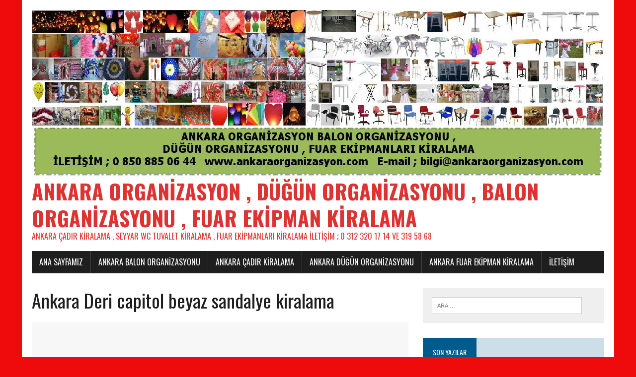

--- FILE ---
content_type: text/html; charset=UTF-8
request_url: https://www.ankaraorganizasyon.com/category/ankara-deri-capitol-beyaz-sandalye-kiralama/
body_size: 14004
content:
<!DOCTYPE html>
<html class="no-js" lang="tr">
<head>
<meta charset="UTF-8">
<meta name="viewport" content="width=device-width, initial-scale=1.0">
<link rel="profile" href="https://gmpg.org/xfn/11" />
<title>Ankara Deri capitol beyaz sandalye kiralama &#8211; ANKARA ORGANİZASYON , DÜĞÜN ORGANİZASYONU , BALON ORGANİZASYONU , FUAR EKİPMAN KİRALAMA</title>
<meta name='robots' content='max-image-preview:large' />
	<style>img:is([sizes="auto" i], [sizes^="auto," i]) { contain-intrinsic-size: 3000px 1500px }</style>
	<link rel='dns-prefetch' href='//stats.wp.com' />
<link rel='dns-prefetch' href='//fonts.googleapis.com' />
<link rel='preconnect' href='//i0.wp.com' />
<link rel="alternate" type="application/rss+xml" title="ANKARA ORGANİZASYON , DÜĞÜN ORGANİZASYONU , BALON ORGANİZASYONU , FUAR EKİPMAN KİRALAMA &raquo; akışı" href="https://www.ankaraorganizasyon.com/feed/" />
<link rel="alternate" type="application/rss+xml" title="ANKARA ORGANİZASYON , DÜĞÜN ORGANİZASYONU , BALON ORGANİZASYONU , FUAR EKİPMAN KİRALAMA &raquo; yorum akışı" href="https://www.ankaraorganizasyon.com/comments/feed/" />
<link rel="alternate" type="application/rss+xml" title="ANKARA ORGANİZASYON , DÜĞÜN ORGANİZASYONU , BALON ORGANİZASYONU , FUAR EKİPMAN KİRALAMA &raquo; Ankara Deri capitol beyaz sandalye kiralama kategori akışı" href="https://www.ankaraorganizasyon.com/category/ankara-deri-capitol-beyaz-sandalye-kiralama/feed/" />
		<!-- This site uses the Google Analytics by MonsterInsights plugin v9.11.1 - Using Analytics tracking - https://www.monsterinsights.com/ -->
		<!-- Note: MonsterInsights is not currently configured on this site. The site owner needs to authenticate with Google Analytics in the MonsterInsights settings panel. -->
					<!-- No tracking code set -->
				<!-- / Google Analytics by MonsterInsights -->
		<script type="text/javascript">
/* <![CDATA[ */
window._wpemojiSettings = {"baseUrl":"https:\/\/s.w.org\/images\/core\/emoji\/15.0.3\/72x72\/","ext":".png","svgUrl":"https:\/\/s.w.org\/images\/core\/emoji\/15.0.3\/svg\/","svgExt":".svg","source":{"concatemoji":"https:\/\/www.ankaraorganizasyon.com\/wp-includes\/js\/wp-emoji-release.min.js?ver=6.7.4"}};
/*! This file is auto-generated */
!function(i,n){var o,s,e;function c(e){try{var t={supportTests:e,timestamp:(new Date).valueOf()};sessionStorage.setItem(o,JSON.stringify(t))}catch(e){}}function p(e,t,n){e.clearRect(0,0,e.canvas.width,e.canvas.height),e.fillText(t,0,0);var t=new Uint32Array(e.getImageData(0,0,e.canvas.width,e.canvas.height).data),r=(e.clearRect(0,0,e.canvas.width,e.canvas.height),e.fillText(n,0,0),new Uint32Array(e.getImageData(0,0,e.canvas.width,e.canvas.height).data));return t.every(function(e,t){return e===r[t]})}function u(e,t,n){switch(t){case"flag":return n(e,"\ud83c\udff3\ufe0f\u200d\u26a7\ufe0f","\ud83c\udff3\ufe0f\u200b\u26a7\ufe0f")?!1:!n(e,"\ud83c\uddfa\ud83c\uddf3","\ud83c\uddfa\u200b\ud83c\uddf3")&&!n(e,"\ud83c\udff4\udb40\udc67\udb40\udc62\udb40\udc65\udb40\udc6e\udb40\udc67\udb40\udc7f","\ud83c\udff4\u200b\udb40\udc67\u200b\udb40\udc62\u200b\udb40\udc65\u200b\udb40\udc6e\u200b\udb40\udc67\u200b\udb40\udc7f");case"emoji":return!n(e,"\ud83d\udc26\u200d\u2b1b","\ud83d\udc26\u200b\u2b1b")}return!1}function f(e,t,n){var r="undefined"!=typeof WorkerGlobalScope&&self instanceof WorkerGlobalScope?new OffscreenCanvas(300,150):i.createElement("canvas"),a=r.getContext("2d",{willReadFrequently:!0}),o=(a.textBaseline="top",a.font="600 32px Arial",{});return e.forEach(function(e){o[e]=t(a,e,n)}),o}function t(e){var t=i.createElement("script");t.src=e,t.defer=!0,i.head.appendChild(t)}"undefined"!=typeof Promise&&(o="wpEmojiSettingsSupports",s=["flag","emoji"],n.supports={everything:!0,everythingExceptFlag:!0},e=new Promise(function(e){i.addEventListener("DOMContentLoaded",e,{once:!0})}),new Promise(function(t){var n=function(){try{var e=JSON.parse(sessionStorage.getItem(o));if("object"==typeof e&&"number"==typeof e.timestamp&&(new Date).valueOf()<e.timestamp+604800&&"object"==typeof e.supportTests)return e.supportTests}catch(e){}return null}();if(!n){if("undefined"!=typeof Worker&&"undefined"!=typeof OffscreenCanvas&&"undefined"!=typeof URL&&URL.createObjectURL&&"undefined"!=typeof Blob)try{var e="postMessage("+f.toString()+"("+[JSON.stringify(s),u.toString(),p.toString()].join(",")+"));",r=new Blob([e],{type:"text/javascript"}),a=new Worker(URL.createObjectURL(r),{name:"wpTestEmojiSupports"});return void(a.onmessage=function(e){c(n=e.data),a.terminate(),t(n)})}catch(e){}c(n=f(s,u,p))}t(n)}).then(function(e){for(var t in e)n.supports[t]=e[t],n.supports.everything=n.supports.everything&&n.supports[t],"flag"!==t&&(n.supports.everythingExceptFlag=n.supports.everythingExceptFlag&&n.supports[t]);n.supports.everythingExceptFlag=n.supports.everythingExceptFlag&&!n.supports.flag,n.DOMReady=!1,n.readyCallback=function(){n.DOMReady=!0}}).then(function(){return e}).then(function(){var e;n.supports.everything||(n.readyCallback(),(e=n.source||{}).concatemoji?t(e.concatemoji):e.wpemoji&&e.twemoji&&(t(e.twemoji),t(e.wpemoji)))}))}((window,document),window._wpemojiSettings);
/* ]]> */
</script>

<style id='wp-emoji-styles-inline-css' type='text/css'>

	img.wp-smiley, img.emoji {
		display: inline !important;
		border: none !important;
		box-shadow: none !important;
		height: 1em !important;
		width: 1em !important;
		margin: 0 0.07em !important;
		vertical-align: -0.1em !important;
		background: none !important;
		padding: 0 !important;
	}
</style>
<link rel='stylesheet' id='wp-block-library-css' href='https://www.ankaraorganizasyon.com/wp-includes/css/dist/block-library/style.min.css?ver=6.7.4' type='text/css' media='all' />
<link rel='stylesheet' id='mediaelement-css' href='https://www.ankaraorganizasyon.com/wp-includes/js/mediaelement/mediaelementplayer-legacy.min.css?ver=4.2.17' type='text/css' media='all' />
<link rel='stylesheet' id='wp-mediaelement-css' href='https://www.ankaraorganizasyon.com/wp-includes/js/mediaelement/wp-mediaelement.min.css?ver=6.7.4' type='text/css' media='all' />
<style id='jetpack-sharing-buttons-style-inline-css' type='text/css'>
.jetpack-sharing-buttons__services-list{display:flex;flex-direction:row;flex-wrap:wrap;gap:0;list-style-type:none;margin:5px;padding:0}.jetpack-sharing-buttons__services-list.has-small-icon-size{font-size:12px}.jetpack-sharing-buttons__services-list.has-normal-icon-size{font-size:16px}.jetpack-sharing-buttons__services-list.has-large-icon-size{font-size:24px}.jetpack-sharing-buttons__services-list.has-huge-icon-size{font-size:36px}@media print{.jetpack-sharing-buttons__services-list{display:none!important}}.editor-styles-wrapper .wp-block-jetpack-sharing-buttons{gap:0;padding-inline-start:0}ul.jetpack-sharing-buttons__services-list.has-background{padding:1.25em 2.375em}
</style>
<style id='classic-theme-styles-inline-css' type='text/css'>
/*! This file is auto-generated */
.wp-block-button__link{color:#fff;background-color:#32373c;border-radius:9999px;box-shadow:none;text-decoration:none;padding:calc(.667em + 2px) calc(1.333em + 2px);font-size:1.125em}.wp-block-file__button{background:#32373c;color:#fff;text-decoration:none}
</style>
<style id='global-styles-inline-css' type='text/css'>
:root{--wp--preset--aspect-ratio--square: 1;--wp--preset--aspect-ratio--4-3: 4/3;--wp--preset--aspect-ratio--3-4: 3/4;--wp--preset--aspect-ratio--3-2: 3/2;--wp--preset--aspect-ratio--2-3: 2/3;--wp--preset--aspect-ratio--16-9: 16/9;--wp--preset--aspect-ratio--9-16: 9/16;--wp--preset--color--black: #000000;--wp--preset--color--cyan-bluish-gray: #abb8c3;--wp--preset--color--white: #ffffff;--wp--preset--color--pale-pink: #f78da7;--wp--preset--color--vivid-red: #cf2e2e;--wp--preset--color--luminous-vivid-orange: #ff6900;--wp--preset--color--luminous-vivid-amber: #fcb900;--wp--preset--color--light-green-cyan: #7bdcb5;--wp--preset--color--vivid-green-cyan: #00d084;--wp--preset--color--pale-cyan-blue: #8ed1fc;--wp--preset--color--vivid-cyan-blue: #0693e3;--wp--preset--color--vivid-purple: #9b51e0;--wp--preset--gradient--vivid-cyan-blue-to-vivid-purple: linear-gradient(135deg,rgba(6,147,227,1) 0%,rgb(155,81,224) 100%);--wp--preset--gradient--light-green-cyan-to-vivid-green-cyan: linear-gradient(135deg,rgb(122,220,180) 0%,rgb(0,208,130) 100%);--wp--preset--gradient--luminous-vivid-amber-to-luminous-vivid-orange: linear-gradient(135deg,rgba(252,185,0,1) 0%,rgba(255,105,0,1) 100%);--wp--preset--gradient--luminous-vivid-orange-to-vivid-red: linear-gradient(135deg,rgba(255,105,0,1) 0%,rgb(207,46,46) 100%);--wp--preset--gradient--very-light-gray-to-cyan-bluish-gray: linear-gradient(135deg,rgb(238,238,238) 0%,rgb(169,184,195) 100%);--wp--preset--gradient--cool-to-warm-spectrum: linear-gradient(135deg,rgb(74,234,220) 0%,rgb(151,120,209) 20%,rgb(207,42,186) 40%,rgb(238,44,130) 60%,rgb(251,105,98) 80%,rgb(254,248,76) 100%);--wp--preset--gradient--blush-light-purple: linear-gradient(135deg,rgb(255,206,236) 0%,rgb(152,150,240) 100%);--wp--preset--gradient--blush-bordeaux: linear-gradient(135deg,rgb(254,205,165) 0%,rgb(254,45,45) 50%,rgb(107,0,62) 100%);--wp--preset--gradient--luminous-dusk: linear-gradient(135deg,rgb(255,203,112) 0%,rgb(199,81,192) 50%,rgb(65,88,208) 100%);--wp--preset--gradient--pale-ocean: linear-gradient(135deg,rgb(255,245,203) 0%,rgb(182,227,212) 50%,rgb(51,167,181) 100%);--wp--preset--gradient--electric-grass: linear-gradient(135deg,rgb(202,248,128) 0%,rgb(113,206,126) 100%);--wp--preset--gradient--midnight: linear-gradient(135deg,rgb(2,3,129) 0%,rgb(40,116,252) 100%);--wp--preset--font-size--small: 13px;--wp--preset--font-size--medium: 20px;--wp--preset--font-size--large: 36px;--wp--preset--font-size--x-large: 42px;--wp--preset--spacing--20: 0.44rem;--wp--preset--spacing--30: 0.67rem;--wp--preset--spacing--40: 1rem;--wp--preset--spacing--50: 1.5rem;--wp--preset--spacing--60: 2.25rem;--wp--preset--spacing--70: 3.38rem;--wp--preset--spacing--80: 5.06rem;--wp--preset--shadow--natural: 6px 6px 9px rgba(0, 0, 0, 0.2);--wp--preset--shadow--deep: 12px 12px 50px rgba(0, 0, 0, 0.4);--wp--preset--shadow--sharp: 6px 6px 0px rgba(0, 0, 0, 0.2);--wp--preset--shadow--outlined: 6px 6px 0px -3px rgba(255, 255, 255, 1), 6px 6px rgba(0, 0, 0, 1);--wp--preset--shadow--crisp: 6px 6px 0px rgba(0, 0, 0, 1);}:where(.is-layout-flex){gap: 0.5em;}:where(.is-layout-grid){gap: 0.5em;}body .is-layout-flex{display: flex;}.is-layout-flex{flex-wrap: wrap;align-items: center;}.is-layout-flex > :is(*, div){margin: 0;}body .is-layout-grid{display: grid;}.is-layout-grid > :is(*, div){margin: 0;}:where(.wp-block-columns.is-layout-flex){gap: 2em;}:where(.wp-block-columns.is-layout-grid){gap: 2em;}:where(.wp-block-post-template.is-layout-flex){gap: 1.25em;}:where(.wp-block-post-template.is-layout-grid){gap: 1.25em;}.has-black-color{color: var(--wp--preset--color--black) !important;}.has-cyan-bluish-gray-color{color: var(--wp--preset--color--cyan-bluish-gray) !important;}.has-white-color{color: var(--wp--preset--color--white) !important;}.has-pale-pink-color{color: var(--wp--preset--color--pale-pink) !important;}.has-vivid-red-color{color: var(--wp--preset--color--vivid-red) !important;}.has-luminous-vivid-orange-color{color: var(--wp--preset--color--luminous-vivid-orange) !important;}.has-luminous-vivid-amber-color{color: var(--wp--preset--color--luminous-vivid-amber) !important;}.has-light-green-cyan-color{color: var(--wp--preset--color--light-green-cyan) !important;}.has-vivid-green-cyan-color{color: var(--wp--preset--color--vivid-green-cyan) !important;}.has-pale-cyan-blue-color{color: var(--wp--preset--color--pale-cyan-blue) !important;}.has-vivid-cyan-blue-color{color: var(--wp--preset--color--vivid-cyan-blue) !important;}.has-vivid-purple-color{color: var(--wp--preset--color--vivid-purple) !important;}.has-black-background-color{background-color: var(--wp--preset--color--black) !important;}.has-cyan-bluish-gray-background-color{background-color: var(--wp--preset--color--cyan-bluish-gray) !important;}.has-white-background-color{background-color: var(--wp--preset--color--white) !important;}.has-pale-pink-background-color{background-color: var(--wp--preset--color--pale-pink) !important;}.has-vivid-red-background-color{background-color: var(--wp--preset--color--vivid-red) !important;}.has-luminous-vivid-orange-background-color{background-color: var(--wp--preset--color--luminous-vivid-orange) !important;}.has-luminous-vivid-amber-background-color{background-color: var(--wp--preset--color--luminous-vivid-amber) !important;}.has-light-green-cyan-background-color{background-color: var(--wp--preset--color--light-green-cyan) !important;}.has-vivid-green-cyan-background-color{background-color: var(--wp--preset--color--vivid-green-cyan) !important;}.has-pale-cyan-blue-background-color{background-color: var(--wp--preset--color--pale-cyan-blue) !important;}.has-vivid-cyan-blue-background-color{background-color: var(--wp--preset--color--vivid-cyan-blue) !important;}.has-vivid-purple-background-color{background-color: var(--wp--preset--color--vivid-purple) !important;}.has-black-border-color{border-color: var(--wp--preset--color--black) !important;}.has-cyan-bluish-gray-border-color{border-color: var(--wp--preset--color--cyan-bluish-gray) !important;}.has-white-border-color{border-color: var(--wp--preset--color--white) !important;}.has-pale-pink-border-color{border-color: var(--wp--preset--color--pale-pink) !important;}.has-vivid-red-border-color{border-color: var(--wp--preset--color--vivid-red) !important;}.has-luminous-vivid-orange-border-color{border-color: var(--wp--preset--color--luminous-vivid-orange) !important;}.has-luminous-vivid-amber-border-color{border-color: var(--wp--preset--color--luminous-vivid-amber) !important;}.has-light-green-cyan-border-color{border-color: var(--wp--preset--color--light-green-cyan) !important;}.has-vivid-green-cyan-border-color{border-color: var(--wp--preset--color--vivid-green-cyan) !important;}.has-pale-cyan-blue-border-color{border-color: var(--wp--preset--color--pale-cyan-blue) !important;}.has-vivid-cyan-blue-border-color{border-color: var(--wp--preset--color--vivid-cyan-blue) !important;}.has-vivid-purple-border-color{border-color: var(--wp--preset--color--vivid-purple) !important;}.has-vivid-cyan-blue-to-vivid-purple-gradient-background{background: var(--wp--preset--gradient--vivid-cyan-blue-to-vivid-purple) !important;}.has-light-green-cyan-to-vivid-green-cyan-gradient-background{background: var(--wp--preset--gradient--light-green-cyan-to-vivid-green-cyan) !important;}.has-luminous-vivid-amber-to-luminous-vivid-orange-gradient-background{background: var(--wp--preset--gradient--luminous-vivid-amber-to-luminous-vivid-orange) !important;}.has-luminous-vivid-orange-to-vivid-red-gradient-background{background: var(--wp--preset--gradient--luminous-vivid-orange-to-vivid-red) !important;}.has-very-light-gray-to-cyan-bluish-gray-gradient-background{background: var(--wp--preset--gradient--very-light-gray-to-cyan-bluish-gray) !important;}.has-cool-to-warm-spectrum-gradient-background{background: var(--wp--preset--gradient--cool-to-warm-spectrum) !important;}.has-blush-light-purple-gradient-background{background: var(--wp--preset--gradient--blush-light-purple) !important;}.has-blush-bordeaux-gradient-background{background: var(--wp--preset--gradient--blush-bordeaux) !important;}.has-luminous-dusk-gradient-background{background: var(--wp--preset--gradient--luminous-dusk) !important;}.has-pale-ocean-gradient-background{background: var(--wp--preset--gradient--pale-ocean) !important;}.has-electric-grass-gradient-background{background: var(--wp--preset--gradient--electric-grass) !important;}.has-midnight-gradient-background{background: var(--wp--preset--gradient--midnight) !important;}.has-small-font-size{font-size: var(--wp--preset--font-size--small) !important;}.has-medium-font-size{font-size: var(--wp--preset--font-size--medium) !important;}.has-large-font-size{font-size: var(--wp--preset--font-size--large) !important;}.has-x-large-font-size{font-size: var(--wp--preset--font-size--x-large) !important;}
:where(.wp-block-post-template.is-layout-flex){gap: 1.25em;}:where(.wp-block-post-template.is-layout-grid){gap: 1.25em;}
:where(.wp-block-columns.is-layout-flex){gap: 2em;}:where(.wp-block-columns.is-layout-grid){gap: 2em;}
:root :where(.wp-block-pullquote){font-size: 1.5em;line-height: 1.6;}
</style>
<link rel='stylesheet' id='mh-google-fonts-css' href='https://fonts.googleapis.com/css?family=Oswald:400,700,300|PT+Serif:400,400italic,700,700italic' type='text/css' media='all' />
<link rel='stylesheet' id='mh-font-awesome-css' href='https://www.ankaraorganizasyon.com/wp-content/themes/mh-newsdesk-lite/includes/font-awesome.min.css' type='text/css' media='all' />
<link rel='stylesheet' id='mh-style-css' href='https://www.ankaraorganizasyon.com/wp-content/themes/mh-newsdesk-lite/style.css?ver=6.7.4' type='text/css' media='all' />
<script type="text/javascript" src="https://www.ankaraorganizasyon.com/wp-includes/js/jquery/jquery.min.js?ver=3.7.1" id="jquery-core-js"></script>
<script type="text/javascript" src="https://www.ankaraorganizasyon.com/wp-includes/js/jquery/jquery-migrate.min.js?ver=3.4.1" id="jquery-migrate-js"></script>
<script type="text/javascript" src="https://www.ankaraorganizasyon.com/wp-content/themes/mh-newsdesk-lite/js/scripts.js?ver=6.7.4" id="mh-scripts-js"></script>
<link rel="https://api.w.org/" href="https://www.ankaraorganizasyon.com/wp-json/" /><link rel="alternate" title="JSON" type="application/json" href="https://www.ankaraorganizasyon.com/wp-json/wp/v2/categories/59" /><link rel="EditURI" type="application/rsd+xml" title="RSD" href="https://www.ankaraorganizasyon.com/xmlrpc.php?rsd" />
<meta name="generator" content="WordPress 6.7.4" />
	<style>img#wpstats{display:none}</style>
		<!--[if lt IE 9]>
<script src="https://www.ankaraorganizasyon.com/wp-content/themes/mh-newsdesk-lite/js/css3-mediaqueries.js"></script>
<![endif]-->
<style type="text/css">.recentcomments a{display:inline !important;padding:0 !important;margin:0 !important;}</style><style type="text/css" id="custom-background-css">
body.custom-background { background-color: #ef0b0b; }
</style>
	</head>
<body class="archive category category-ankara-deri-capitol-beyaz-sandalye-kiralama category-59 custom-background mh-right-sb">
<div id="mh-wrapper">
<header class="mh-header">
	<div class="header-wrap mh-clearfix">
		<a href="https://www.ankaraorganizasyon.com/" title="ANKARA ORGANİZASYON , DÜĞÜN ORGANİZASYONU , BALON ORGANİZASYONU , FUAR EKİPMAN KİRALAMA" rel="home">
<div class="logo-wrap" role="banner">
<img src="https://www.ankaraorganizasyon.com/wp-content/uploads/2019/01/cropped-ankara-organizasyon-balon-dugun-fuar-ekipmanlari-kiralama.jpg" height="338" width="1150" alt="ANKARA ORGANİZASYON , DÜĞÜN ORGANİZASYONU , BALON ORGANİZASYONU , FUAR EKİPMAN KİRALAMA" />
<style type="text/css" id="mh-header-css">.logo-title, .logo-tagline { color: #dd3333; }</style>
<div class="logo">
<h1 class="logo-title">ANKARA ORGANİZASYON , DÜĞÜN ORGANİZASYONU , BALON ORGANİZASYONU , FUAR EKİPMAN KİRALAMA</h1>
<h2 class="logo-tagline">ANKARA ÇADIR KİRALAMA , SEYYAR WC TUVALET KİRALAMA , FUAR EKİPMANLARI KİRALAMA İLETİŞİM ; 0 312 320 17 14 VE 319 58 68</h2>
</div>
</div>
</a>
	</div>
	<div class="header-menu mh-clearfix">
		<nav class="main-nav mh-clearfix">
			<div class="menu"><ul>
<li class="page_item page-item-55"><a href="https://www.ankaraorganizasyon.com/">Ana Sayfamız</a></li>
<li class="page_item page-item-57"><a href="https://www.ankaraorganizasyon.com/ankara-balon-organizasyonu/">Ankara Balon Organizasyonu</a></li>
<li class="page_item page-item-326"><a href="https://www.ankaraorganizasyon.com/ankara-cadir-kiralama/">Ankara Çadır Kiralama</a></li>
<li class="page_item page-item-283"><a href="https://www.ankaraorganizasyon.com/ankara-dugun-organizasyonu/">Ankara düğün organizasyonu</a></li>
<li class="page_item page-item-133"><a href="https://www.ankaraorganizasyon.com/ankara-fuar-ekipman-kiralama/">Ankara Fuar Ekipman Kiralama</a></li>
<li class="page_item page-item-330"><a href="https://www.ankaraorganizasyon.com/iletisim/">İletişim</a></li>
</ul></div>
		</nav>
	</div>
</header><div class="mh-section mh-group">
	<div id="main-content" class="mh-loop"><h1 class="page-title">Ankara Deri capitol beyaz sandalye kiralama</h1>
<article class="content-lead post-8 post type-post status-publish format-standard hentry category-ankara-17-19-cm-porselen-tabak-kiralama category-ankara-17-ile-19-cm-porselen-duz-tabak-kiralama category-ankara-25-cm-porselen-ordovr-tabagi-kiralama category-ankara-25-cm-porselen-tabak-kiralama category-ankara-28-cm-porselen-servis-tabagi-kiralama category-ankara-28-cm-porselen-tabak-kiralama category-ankara-abajur-semsiye-kiralama category-ankara-acik-alan-isitici-soba-kiralama category-ankara-acilir-katlanir-ahsap-masa-kiralama category-ankara-acilir-katlanir-kokteyl-masasi-kiralama category-ankara-acilir-katlanir-lake-sandalye-kiralama category-ankara-acilir-katlanir-plastik-masa-kiralama category-ankara-ahsap-acilir-katlanir-masa-kiralama-70120 category-ankara-ahsap-aski-kiralama category-ankara-ahsap-bar-taburesi-kiralama category-ankara-ahsap-kare-bar-masasi-kiralama category-ankara-aluminyum-kolcakli-metal-sandalye-kiralama category-ankara-aluminyum-masa-kiralama category-ankara-armut-minder-kiralama category-ankara-ayakli-kadeh-bardak-kiralama category-ankara-ayakli-vantilator-kiralama category-ankara-bakir-cezve-kiralama category-ankara-banko-kiralama category-ankara-bar-sandalyesi-kiralama category-ankara-barbeku-kiralama category-ankara-bardak-cesitleri-kiralama category-ankara-beyaz-bar-sandalyesi-kiralama category-ankara-beyaz-deri-koltuk-kiralama category-ankara-beyaz-lake-sehpa-kiralama category-ankara-beyaz-sedir-koltuk-kiralama category-ankara-beyaz-tekli-deri-koltuk-kiralama category-ankara-bicak-kiralama category-ankara-buz-kovasi-kiralama category-ankara-buz-makinasi-kiralama category-ankara-buzdolabi-kiralama category-ankara-cadir-kiralama category-ankara-cam-bardak-cesitleri-kiralama category-ankara-cam-kokteyl-masasi-kiralama category-ankara-cam-kultablasi-kiralama category-ankara-cam-meyva-suyu-bardagi-kiralama category-ankara-cam-sehpa-kiralama category-ankara-cam-serbetlik-kiralama category-ankara-cam-su-bardagi-kiralama category-ankara-cam-surahi-kiralama category-ankara-cardak-kiralama category-ankara-catal-kasik-bicak-kiralama category-ankara-catal-kiralama category-ankara-cay-bardagi-takimi-kiralama category-ankara-cay-makinasi-kiralama category-ankara-cay-makinasi-kiralama-250-bardak-kapasiteli category-ankara-cay-ocagi-kiralama category-ankara-ciftli-vestiyer-kiralama category-ankara-cocuk-masa-sandalye-kiralama category-ankara-cop-kovasi-kiralama category-ankara-corba-kasesi-kiralama category-ankara-corbaci-kazani-kiralama category-ankara-deri-capitol-beyaz-sandalye-kiralama category-ankara-deri-capitol-sandalye-kiralama category-ankara-deri-capitol-siyah-sandalye-kiralama category-ankara-dikdortgen-acilir-katlanir-plastik-masa-kiralama category-ankara-dikdortgen-banket-masa-kiralama category-ankara-dikey-derin-dondurucu-kiralama category-ankara-dikey-sogutucu-buzdolabi-kiralama category-ankara-doner-tezgahi-kiralama category-ankara-dus-kabini-kiralama category-ankara-dus-wc-tuvalet-kabini-kiralama category-ankara-duvar-tipi-klima-kiralama category-ankara-ekmek-sepeti-kiralama category-ankara-elektrikli-ocak-kiralama category-ankara-gelin-damat-masasi-kiralama category-ankara-haliflex-kiralama category-ankara-hasir-tabure-kiralama category-ankara-jenerator-kiralama category-ankara-kadeh-bardak-cesitleri-kiralama category-ankara-kadeh-bira-bardagi-kiralama category-ankara-kahve-makinasi-kiralama category-ankara-kamelya-kiralama category-ankara-kar-kopuk-makinasi-kiralama category-ankara-kare-kokteyl-masasi-kiralama category-ankara-kasik-kiralama category-ankara-kaydirmaz-servis-tepsisi-kiralama category-ankara-kiralik-banko category-ankara-kiralik-cadir category-ankara-kiralik-gelin-damat-masasi category-ankara-kiralik-kapsamli-jenerator category-ankara-kirilmaz-melamin-tabak-cesitleri-kiralama category-ankara-kirmizi-hali-kiralama category-ankara-kirmizi-hilton-sandalye-kiralama category-ankara-kirmizi-kolcakli-seminer-form-sandalyesi-kiralama category-ankara-kirmizi-oturma-grubu-kiralama category-ankara-kirmizi-sedir-koltuk-kiralama category-ankara-kirmizi-seminer-form-sandalye-kiralama category-ankara-klima-kiralama category-ankara-kolcakli-plastik-sandalye-kiralama category-ankara-kolcakli-siyah-seminer-form-sandalyesi-kiralama category-ankara-kolcaksiz-aluminyum-metal-sandalye-kiralama category-ankara-kolcaksiz-plastik-sandalye-kiralama category-ankara-konfeti-makinasi-kiralama category-ankara-konusma-kursusu-kiralama category-ankara-konyak-bardagi-kiralama category-ankara-krom-bariyer-kiralama-1-3-metre-halat category-ankara-krom-kulluk-kiralama category-ankara-krom-yonlendirme-bariyeri-kiralama category-ankara-kulluk-kiralama category-ankara-lake-bar-masa-sandalyesi-kiralama category-ankara-lake-bar-masasi-kiralama category-ankara-lake-bar-masasi-sandalyesi-kiralama category-ankara-lake-kokteyl-masasi-kiralama category-ankara-lake-sehpa-kiralama category-ankara-lcd-tv-televizyon-kiralama-102-ekran category-ankara-long-glass-bardak-kiralama category-ankara-martini-bardagi-kiralama category-ankara-mavi-hilton-sandalye-kiralama category-ankara-melamin-cukur-servis-tabagi-kiralama category-ankara-melamin-joker-kase-kiralama category-ankara-melamin-kayik-tabak-kiralama category-ankara-melamin-servis-kare-kayik-tabak-kiralama category-ankara-melamin-servis-tabagi-kiralama category-ankara-melamin-yuvarlak-tabak-kiralama category-ankara-metal-aski-kiralama category-ankara-metal-tabure-kiralama category-ankara-meyvalik-kiralama category-ankara-mika-bar-sandalyesi-kiralama category-ankara-mini-buzdolabi-kiralama category-ankara-mini-derin-dondurucu-kiralama category-ankara-misir-patlatma-arabasi-makinasi-kiralama category-ankara-mobil-arac-wc-tuvalet-kiralama category-ankara-mobil-tuvalet-kiralama category-ankara-napolyon-sandalye-kiralama category-ankara-ortulu-kokteyl-masasi-kiralama category-ankara-oturakli-bar-taburesi-kiralama category-ankara-palmiye-soba-kiralama category-ankara-pamuk-helva-pamuk-sekeri-makinasi-kiralama category-ankara-pamuk-sekeri-arabasi-kiralama category-ankara-piramid-soba-kiralama category-ankara-pirinc-bariyer-1-3-metre-halatli-kiralama category-ankara-pirinc-yonlendirme-bariyeri-kiralama category-ankara-plastik-masa-kiralama category-ankara-plastik-metal-sandalye-kiralama category-ankara-plastik-servis-tepsisi-kiralama category-ankara-plastik-tabure-kiralama category-ankara-pleksi-kursu-kiralama category-ankara-polis-bariyeri-kiralama category-ankara-porselen-cerez-kasesi-kiralama category-ankara-porselen-cicek-vazosu-kiralama category-ankara-porselen-fincan-takimi-kiralama category-ankara-porselen-karabiberlik-kiralama category-ankara-porselen-kase-kiralama category-ankara-porselen-kayik-tabak-kiralama category-ankara-porselen-kulluk-sigaralik-kultablasi-kiralama category-ankara-porselen-kurdanlik-kiralama category-ankara-porselen-menaj-takimi-kiralama category-ankara-porselen-meze-tabagi-kiralama category-ankara-porselen-oluk-zeytinlik-kiralama category-ankara-porselen-pecetelik-kiralama category-ankara-porselen-sosluk-ketcaplik-kiralama category-ankara-porselen-turk-kahve-fincani-kiralama category-ankara-porselen-tuzluk-kiralama category-ankara-portatif-seyyar-mobil-klima-kiralama category-ankara-protokol-cadir-kiralama category-ankara-puf-koltuk-kiralama category-ankara-puf-koltuk-tekli-kiralama category-ankara-raki-bardagi-kiralama category-ankara-reso-kiralama category-ankara-sahne-podyum-kiralama category-ankara-salon-tipi-klima-kiralama category-ankara-sampanya-bardagi-kiralama category-ankara-sedir-koltuk-kiralama category-ankara-sedir-loca-kiralama category-ankara-semaver-kiralama category-ankara-seminer-form-sandalye-mavi-kiralama category-ankara-seminer-kolcakli-form-sandalye-mavi-kiralama category-ankara-semsiye-golgelik-kiralama category-ankara-set-ustu-misir-patlatma-makinasi-kiralama category-ankara-seyyar-tuvalet-kiralama category-ankara-seyyar-wc-tuvalet-kabini-kiralama category-ankara-shaker-kiralama category-ankara-shots-bardagi-kiralama category-ankara-simitci-arabasi-kiralama category-ankara-sis-makinasi-kiralama category-ankara-siyah-oturma-grubu-kiralama category-ankara-siyah-sedir-koltuk-kiralama category-ankara-siyah-seminer-form-sandalye-kiralama category-ankara-siyah-tekli-deri-koltuk-kiralama category-ankara-su-isitici-kettle-kiralama category-ankara-su-sebili-kiralama category-ankara-suntalam-bar-masasi-kiralama category-ankara-supla-cesitleri-kiralama category-ankara-tabak-cesitleri-kiralama category-ankara-tabak-tasima-arabasi-kiralama category-ankara-tasinabilir-sogutucu-kiralama category-ankara-tekli-puf-koltuk-kiralama category-ankara-tekli-vestiyer-kiralama category-ankara-termos-kiralama category-ankara-tiffany-sandalye-kiralama category-ankara-tonet-sandalye-kiralama category-ankara-turk-kahve-makinasi-kiralama category-ankara-turk-kahvesi-yapan-makina-kiralama category-ankara-ufo-isitici-kiralama category-ankara-vidanjor-kiralama category-ankara-votka-viski-bardagi-kiralama category-ankara-yagdanlik-sirkelik-limonluk-kiralama category-ankara-yatay-derin-dondurucu-kiralama category-ankara-yer-minderi-kiralama category-ankara-yer-vantilator-kiralama category-ankara-yuvarlak-banket-masa-kiralama">
	<div class="content-thumb content-lead-thumb">
		<a href="https://www.ankaraorganizasyon.com/ankara-kiralama/" title="Ankara kiralama"><img src="https://www.ankaraorganizasyon.com/wp-content/themes/mh-newsdesk-lite/images/placeholder-content-single.jpg" alt="No Image" /></a>
	</div>
	<p class="entry-meta">
<span class="entry-meta-cats"><a href="https://www.ankaraorganizasyon.com/category/ankara-17-19-cm-porselen-tabak-kiralama/" rel="category tag">Ankara 17 – 19 cm porselen tabak Kiralama</a>, <a href="https://www.ankaraorganizasyon.com/category/ankara-17-ile-19-cm-porselen-duz-tabak-kiralama/" rel="category tag">Ankara 17 ile 19 cm porselen düz tabak Kiralama</a>, <a href="https://www.ankaraorganizasyon.com/category/ankara-25-cm-porselen-ordovr-tabagi-kiralama/" rel="category tag">Ankara 25 cm Porselen ordövr tabağı Kiralama</a>, <a href="https://www.ankaraorganizasyon.com/category/ankara-25-cm-porselen-tabak-kiralama/" rel="category tag">Ankara 25 cm porselen tabak Kiralama</a>, <a href="https://www.ankaraorganizasyon.com/category/ankara-28-cm-porselen-servis-tabagi-kiralama/" rel="category tag">Ankara 28 cm porselen servis tabağı Kiralama</a>, <a href="https://www.ankaraorganizasyon.com/category/ankara-28-cm-porselen-tabak-kiralama/" rel="category tag">Ankara 28 cm porselen tabak Kiralama</a>, <a href="https://www.ankaraorganizasyon.com/category/ankara-abajur-semsiye-kiralama/" rel="category tag">Ankara Abajur şemsiye Kiralama</a>, <a href="https://www.ankaraorganizasyon.com/category/ankara-acik-alan-isitici-soba-kiralama/" rel="category tag">Ankara Açık alan ısıtıcı soba kiralama</a>, <a href="https://www.ankaraorganizasyon.com/category/ankara-acilir-katlanir-ahsap-masa-kiralama/" rel="category tag">Ankara Açılır katlanır Ahşap masa kiralama</a>, <a href="https://www.ankaraorganizasyon.com/category/ankara-acilir-katlanir-kokteyl-masasi-kiralama/" rel="category tag">Ankara Açılır Katlanır Kokteyl Masası Kiralama</a>, <a href="https://www.ankaraorganizasyon.com/category/ankara-acilir-katlanir-lake-sandalye-kiralama/" rel="category tag">Ankara Açılır katlanır lake sandalye Kiralama</a>, <a href="https://www.ankaraorganizasyon.com/category/ankara-acilir-katlanir-plastik-masa-kiralama/" rel="category tag">Ankara Açılır katlanır plastik masa kiralama</a>, <a href="https://www.ankaraorganizasyon.com/category/ankara-ahsap-acilir-katlanir-masa-kiralama-70120/" rel="category tag">Ankara Ahşap açılır katlanır masa kiralama (70*120)</a>, <a href="https://www.ankaraorganizasyon.com/category/ankara-ahsap-aski-kiralama/" rel="category tag">Ankara Ahşap askı Kiralama</a>, <a href="https://www.ankaraorganizasyon.com/category/ankara-ahsap-bar-taburesi-kiralama/" rel="category tag">Ankara Ahşap bar taburesi Kiralama</a>, <a href="https://www.ankaraorganizasyon.com/category/ankara-ahsap-kare-bar-masasi-kiralama/" rel="category tag">Ankara Ahşap Kare Bar Masası Kiralama</a>, <a href="https://www.ankaraorganizasyon.com/category/ankara-aluminyum-kolcakli-metal-sandalye-kiralama/" rel="category tag">Ankara Alüminyum kolçaklı metal sandalye Kiralama</a>, <a href="https://www.ankaraorganizasyon.com/category/ankara-aluminyum-masa-kiralama/" rel="category tag">Ankara Alüminyum masa kiralama</a>, <a href="https://www.ankaraorganizasyon.com/category/ankara-armut-minder-kiralama/" rel="category tag">Ankara Armut Minder Kiralama</a>, <a href="https://www.ankaraorganizasyon.com/category/ankara-ayakli-kadeh-bardak-kiralama/" rel="category tag">Ankara Ayaklı kadeh bardak Kiralama</a>, <a href="https://www.ankaraorganizasyon.com/category/ankara-ayakli-vantilator-kiralama/" rel="category tag">Ankara Ayaklı vantilatör Kiralama</a>, <a href="https://www.ankaraorganizasyon.com/category/ankara-bakir-cezve-kiralama/" rel="category tag">Ankara Bakır cezve kiralama</a>, <a href="https://www.ankaraorganizasyon.com/category/ankara-banko-kiralama/" rel="category tag">Ankara Banko Kiralama</a>, <a href="https://www.ankaraorganizasyon.com/category/ankara-bar-sandalyesi-kiralama/" rel="category tag">Ankara Bar Sandalyesi Kiralama</a>, <a href="https://www.ankaraorganizasyon.com/category/ankara-barbeku-kiralama/" rel="category tag">Ankara Barbekü kiralama</a>, <a href="https://www.ankaraorganizasyon.com/category/ankara-bardak-cesitleri-kiralama/" rel="category tag">Ankara Bardak çeşitleri kiralama</a>, <a href="https://www.ankaraorganizasyon.com/category/ankara-beyaz-bar-sandalyesi-kiralama/" rel="category tag">Ankara Beyaz bar sandalyesi Kiralama</a>, <a href="https://www.ankaraorganizasyon.com/category/ankara-beyaz-deri-koltuk-kiralama/" rel="category tag">Ankara Beyaz deri koltuk kiralama</a>, <a href="https://www.ankaraorganizasyon.com/category/ankara-beyaz-lake-sehpa-kiralama/" rel="category tag">Ankara Beyaz Lake Sehpa Kiralama</a>, <a href="https://www.ankaraorganizasyon.com/category/ankara-beyaz-sedir-koltuk-kiralama/" rel="category tag">Ankara Beyaz sedir koltuk Kiralama</a>, <a href="https://www.ankaraorganizasyon.com/category/ankara-beyaz-tekli-deri-koltuk-kiralama/" rel="category tag">Ankara Beyaz tekli deri koltuk kiralama</a>, <a href="https://www.ankaraorganizasyon.com/category/ankara-bicak-kiralama/" rel="category tag">Ankara Bıçak Kiralama</a>, <a href="https://www.ankaraorganizasyon.com/category/ankara-buz-kovasi-kiralama/" rel="category tag">Ankara Buz kovası kiralama</a>, <a href="https://www.ankaraorganizasyon.com/category/ankara-buz-makinasi-kiralama/" rel="category tag">Ankara Buz makinası kiralama</a>, <a href="https://www.ankaraorganizasyon.com/category/ankara-buzdolabi-kiralama/" rel="category tag">Ankara Buzdolabı Kiralama</a>, <a href="https://www.ankaraorganizasyon.com/category/ankara-cadir-kiralama/" rel="category tag">Ankara Çadır Kiralama</a>, <a href="https://www.ankaraorganizasyon.com/category/ankara-cam-bardak-cesitleri-kiralama/" rel="category tag">Ankara Cam bardak çeşitleri Kiralama</a>, <a href="https://www.ankaraorganizasyon.com/category/ankara-cam-kokteyl-masasi-kiralama/" rel="category tag">Ankara Cam kokteyl masası Kiralama</a>, <a href="https://www.ankaraorganizasyon.com/category/ankara-cam-kultablasi-kiralama/" rel="category tag">Ankara Cam kültablası Kiralama</a>, <a href="https://www.ankaraorganizasyon.com/category/ankara-cam-meyva-suyu-bardagi-kiralama/" rel="category tag">Ankara Cam meyva suyu bardağı Kiralama</a>, <a href="https://www.ankaraorganizasyon.com/category/ankara-cam-sehpa-kiralama/" rel="category tag">Ankara Cam Sehpa Kiralama</a>, <a href="https://www.ankaraorganizasyon.com/category/ankara-cam-serbetlik-kiralama/" rel="category tag">Ankara Cam şerbetlik Kiralama</a>, <a href="https://www.ankaraorganizasyon.com/category/ankara-cam-su-bardagi-kiralama/" rel="category tag">Ankara Cam su bardağı Kiralama</a>, <a href="https://www.ankaraorganizasyon.com/category/ankara-cam-surahi-kiralama/" rel="category tag">Ankara Cam sürahi Kiralama</a>, <a href="https://www.ankaraorganizasyon.com/category/ankara-cardak-kiralama/" rel="category tag">Ankara Çardak Kiralama</a>, <a href="https://www.ankaraorganizasyon.com/category/ankara-catal-kasik-bicak-kiralama/" rel="category tag">Ankara Çatal kaşık bıçak kiralama</a>, <a href="https://www.ankaraorganizasyon.com/category/ankara-catal-kiralama/" rel="category tag">Ankara Çatal Kiralama</a>, <a href="https://www.ankaraorganizasyon.com/category/ankara-cay-bardagi-takimi-kiralama/" rel="category tag">Ankara Çay bardağı takımı Kiralama</a>, <a href="https://www.ankaraorganizasyon.com/category/ankara-cay-makinasi-kiralama/" rel="category tag">Ankara Çay makinası kiralama</a>, <a href="https://www.ankaraorganizasyon.com/category/ankara-cay-makinasi-kiralama-250-bardak-kapasiteli/" rel="category tag">Ankara Çay Makinası Kiralama 250 Bardak Kapasiteli</a>, <a href="https://www.ankaraorganizasyon.com/category/ankara-cay-ocagi-kiralama/" rel="category tag">Ankara Çay ocağı kiralama</a>, <a href="https://www.ankaraorganizasyon.com/category/ankara-ciftli-vestiyer-kiralama/" rel="category tag">Ankara Çiftli vestiyer Kiralama</a>, <a href="https://www.ankaraorganizasyon.com/category/ankara-cocuk-masa-sandalye-kiralama/" rel="category tag">Ankara Çocuk masa sandalye Kiralama</a>, <a href="https://www.ankaraorganizasyon.com/category/ankara-cop-kovasi-kiralama/" rel="category tag">Ankara Çöp Kovası Kiralama</a>, <a href="https://www.ankaraorganizasyon.com/category/ankara-corba-kasesi-kiralama/" rel="category tag">Ankara Çorba kasesi Kiralama</a>, <a href="https://www.ankaraorganizasyon.com/category/ankara-corbaci-kazani-kiralama/" rel="category tag">Ankara Çorbacı kazanı kiralama</a>, <a href="https://www.ankaraorganizasyon.com/category/ankara-deri-capitol-beyaz-sandalye-kiralama/" rel="category tag">Ankara Deri capitol beyaz sandalye kiralama</a>, <a href="https://www.ankaraorganizasyon.com/category/ankara-deri-capitol-sandalye-kiralama/" rel="category tag">Ankara Deri capitol sandalye kiralama</a>, <a href="https://www.ankaraorganizasyon.com/category/ankara-deri-capitol-siyah-sandalye-kiralama/" rel="category tag">Ankara Deri capitol siyah sandalye kiralama</a>, <a href="https://www.ankaraorganizasyon.com/category/ankara-dikdortgen-acilir-katlanir-plastik-masa-kiralama/" rel="category tag">Ankara Dikdörtgen açılır katlanır plastik masa Kiralama</a>, <a href="https://www.ankaraorganizasyon.com/category/ankara-dikdortgen-banket-masa-kiralama/" rel="category tag">Ankara Dikdörtgen banket masa kiralama</a>, <a href="https://www.ankaraorganizasyon.com/category/ankara-dikey-derin-dondurucu-kiralama/" rel="category tag">Ankara Dikey derin dondurucu kiralama</a>, <a href="https://www.ankaraorganizasyon.com/category/ankara-dikey-sogutucu-buzdolabi-kiralama/" rel="category tag">Ankara Dikey soğutucu buzdolabı kiralama</a>, <a href="https://www.ankaraorganizasyon.com/category/ankara-doner-tezgahi-kiralama/" rel="category tag">Ankara Döner tezgahı kiralama</a>, <a href="https://www.ankaraorganizasyon.com/category/ankara-dus-kabini-kiralama/" rel="category tag">Ankara Duş kabini Kiralama</a>, <a href="https://www.ankaraorganizasyon.com/category/ankara-dus-wc-tuvalet-kabini-kiralama/" rel="category tag">Ankara Duş wc tuvalet kabini Kiralama</a>, <a href="https://www.ankaraorganizasyon.com/category/ankara-duvar-tipi-klima-kiralama/" rel="category tag">Ankara Duvar tipi klima Kiralama</a>, <a href="https://www.ankaraorganizasyon.com/category/ankara-ekmek-sepeti-kiralama/" rel="category tag">Ankara Ekmek sepeti kiralama</a>, <a href="https://www.ankaraorganizasyon.com/category/ankara-elektrikli-ocak-kiralama/" rel="category tag">Ankara Elektrikli ocak kiralama</a>, <a href="https://www.ankaraorganizasyon.com/category/ankara-gelin-damat-masasi-kiralama/" rel="category tag">Ankara Gelin damat masası kiralama</a>, <a href="https://www.ankaraorganizasyon.com/category/ankara-haliflex-kiralama/" rel="category tag">Ankara Halıflex Kiralama</a>, <a href="https://www.ankaraorganizasyon.com/category/ankara-hasir-tabure-kiralama/" rel="category tag">Ankara Hasır tabure Kiralama</a>, <a href="https://www.ankaraorganizasyon.com/category/ankara-jenerator-kiralama/" rel="category tag">Ankara Jeneratör Kiralama</a>, <a href="https://www.ankaraorganizasyon.com/category/ankara-kadeh-bardak-cesitleri-kiralama/" rel="category tag">Ankara Kadeh bardak çeşitleri kiralama</a>, <a href="https://www.ankaraorganizasyon.com/category/ankara-kadeh-bira-bardagi-kiralama/" rel="category tag">Ankara Kadeh bira bardağı Kiralama</a>, <a href="https://www.ankaraorganizasyon.com/category/ankara-kahve-makinasi-kiralama/" rel="category tag">Ankara Kahve Makinası kiralama</a>, <a href="https://www.ankaraorganizasyon.com/category/ankara-kamelya-kiralama/" rel="category tag">Ankara Kamelya Kiralama</a>, <a href="https://www.ankaraorganizasyon.com/category/ankara-kar-kopuk-makinasi-kiralama/" rel="category tag">Ankara Kar köpük makinası kiralama</a>, <a href="https://www.ankaraorganizasyon.com/category/ankara-kare-kokteyl-masasi-kiralama/" rel="category tag">Ankara Kare kokteyl masası Kiralama</a>, <a href="https://www.ankaraorganizasyon.com/category/ankara-kasik-kiralama/" rel="category tag">Ankara Kaşık Kiralama</a>, <a href="https://www.ankaraorganizasyon.com/category/ankara-kaydirmaz-servis-tepsisi-kiralama/" rel="category tag">Ankara Kaydırmaz servis tepsisi kiralama</a>, <a href="https://www.ankaraorganizasyon.com/category/ankara-kiralik-banko/" rel="category tag">Ankara Kiralık Banko</a>, <a href="https://www.ankaraorganizasyon.com/category/ankara-kiralik-cadir/" rel="category tag">Ankara Kiralık Çadır</a>, <a href="https://www.ankaraorganizasyon.com/category/ankara-kiralik-gelin-damat-masasi/" rel="category tag">Ankara Kiralık gelin damat masası</a>, <a href="https://www.ankaraorganizasyon.com/category/ankara-kiralik-kapsamli-jenerator/" rel="category tag">Ankara Kiralık kapsamlı jeneratör</a>, <a href="https://www.ankaraorganizasyon.com/category/ankara-kirilmaz-melamin-tabak-cesitleri-kiralama/" rel="category tag">Ankara Kırılmaz melamin tabak çeşitleri kiralama</a>, <a href="https://www.ankaraorganizasyon.com/category/ankara-kirmizi-hali-kiralama/" rel="category tag">Ankara Kırmızı Halı Kiralama</a>, <a href="https://www.ankaraorganizasyon.com/category/ankara-kirmizi-hilton-sandalye-kiralama/" rel="category tag">Ankara Kırmızı Hilton sandalye Kiralama</a>, <a href="https://www.ankaraorganizasyon.com/category/ankara-kirmizi-kolcakli-seminer-form-sandalyesi-kiralama/" rel="category tag">Ankara Kırmızı kolçaklı seminer form sandalyesi Kiralama</a>, <a href="https://www.ankaraorganizasyon.com/category/ankara-kirmizi-oturma-grubu-kiralama/" rel="category tag">Ankara Kırmızı oturma grubu Kiralama</a>, <a href="https://www.ankaraorganizasyon.com/category/ankara-kirmizi-sedir-koltuk-kiralama/" rel="category tag">Ankara Kırmızı sedir koltuk Kiralama</a>, <a href="https://www.ankaraorganizasyon.com/category/ankara-kirmizi-seminer-form-sandalye-kiralama/" rel="category tag">Ankara Kırmızı seminer form sandalye kiralama</a>, <a href="https://www.ankaraorganizasyon.com/category/ankara-klima-kiralama/" rel="category tag">Ankara klima kiralama</a>, <a href="https://www.ankaraorganizasyon.com/category/ankara-kolcakli-plastik-sandalye-kiralama/" rel="category tag">Ankara Kolçaklı plastik sandalye Kiralama</a>, <a href="https://www.ankaraorganizasyon.com/category/ankara-kolcakli-siyah-seminer-form-sandalyesi-kiralama/" rel="category tag">Ankara Kolçaklı siyah seminer form sandalyesi Kiralama</a>, <a href="https://www.ankaraorganizasyon.com/category/ankara-kolcaksiz-aluminyum-metal-sandalye-kiralama/" rel="category tag">Ankara Kolçaksız alüminyum Metal Sandalye Kiralama</a>, <a href="https://www.ankaraorganizasyon.com/category/ankara-kolcaksiz-plastik-sandalye-kiralama/" rel="category tag">Ankara Kolçaksız plastik sandalye Kiralama</a>, <a href="https://www.ankaraorganizasyon.com/category/ankara-konfeti-makinasi-kiralama/" rel="category tag">Ankara Konfeti Makinası Kiralama</a>, <a href="https://www.ankaraorganizasyon.com/category/ankara-konusma-kursusu-kiralama/" rel="category tag">Ankara Konuşma Kürsüsü Kiralama</a>, <a href="https://www.ankaraorganizasyon.com/category/ankara-konyak-bardagi-kiralama/" rel="category tag">Ankara Konyak bardağı Kiralama</a>, <a href="https://www.ankaraorganizasyon.com/category/ankara-krom-bariyer-kiralama-1-3-metre-halat/" rel="category tag">Ankara Krom Bariyer Kiralama 1.3 metre halat</a>, <a href="https://www.ankaraorganizasyon.com/category/ankara-krom-kulluk-kiralama/" rel="category tag">Ankara Krom küllük Kiralama</a>, <a href="https://www.ankaraorganizasyon.com/category/ankara-krom-yonlendirme-bariyeri-kiralama/" rel="category tag">Ankara Krom yönlendirme bariyeri Kiralama</a>, <a href="https://www.ankaraorganizasyon.com/category/ankara-kulluk-kiralama/" rel="category tag">Ankara Küllük Kiralama</a>, <a href="https://www.ankaraorganizasyon.com/category/ankara-lake-bar-masa-sandalyesi-kiralama/" rel="category tag">Ankara Lake bar masa sandalyesi Kiralama</a>, <a href="https://www.ankaraorganizasyon.com/category/ankara-lake-bar-masasi-kiralama/" rel="category tag">Ankara Lake bar masası Kiralama</a>, <a href="https://www.ankaraorganizasyon.com/category/ankara-lake-bar-masasi-sandalyesi-kiralama/" rel="category tag">Ankara Lake bar masası sandalyesi kiralama</a>, <a href="https://www.ankaraorganizasyon.com/category/ankara-lake-kokteyl-masasi-kiralama/" rel="category tag">Ankara Lake kokteyl masası Kiralama</a>, <a href="https://www.ankaraorganizasyon.com/category/ankara-lake-sehpa-kiralama/" rel="category tag">Ankara Lake sehpa Kiralama</a>, <a href="https://www.ankaraorganizasyon.com/category/ankara-lcd-tv-televizyon-kiralama-102-ekran/" rel="category tag">Ankara Lcd Tv Televizyon Kiralama ( 102 ekran )</a>, <a href="https://www.ankaraorganizasyon.com/category/ankara-long-glass-bardak-kiralama/" rel="category tag">Ankara Long glass bardak Kiralama</a>, <a href="https://www.ankaraorganizasyon.com/category/ankara-martini-bardagi-kiralama/" rel="category tag">Ankara Martini bardağı Kiralama</a>, <a href="https://www.ankaraorganizasyon.com/category/ankara-mavi-hilton-sandalye-kiralama/" rel="category tag">Ankara Mavi hilton sandalye Kiralama</a>, <a href="https://www.ankaraorganizasyon.com/category/ankara-melamin-cukur-servis-tabagi-kiralama/" rel="category tag">Ankara Melamin çukur servis tabağı Kiralama</a>, <a href="https://www.ankaraorganizasyon.com/category/ankara-melamin-joker-kase-kiralama/" rel="category tag">Ankara Melamin joker kase Kiralama</a>, <a href="https://www.ankaraorganizasyon.com/category/ankara-melamin-kayik-tabak-kiralama/" rel="category tag">Ankara Melamin kayık tabak kiralama</a>, <a href="https://www.ankaraorganizasyon.com/category/ankara-melamin-servis-kare-kayik-tabak-kiralama/" rel="category tag">Ankara Melamin servis kare kayık tabak Kiralama</a>, <a href="https://www.ankaraorganizasyon.com/category/ankara-melamin-servis-tabagi-kiralama/" rel="category tag">Ankara Melamin servis tabağı Kiralama</a>, <a href="https://www.ankaraorganizasyon.com/category/ankara-melamin-yuvarlak-tabak-kiralama/" rel="category tag">Ankara Melamin yuvarlak tabak Kiralama</a>, <a href="https://www.ankaraorganizasyon.com/category/ankara-metal-aski-kiralama/" rel="category tag">Ankara Metal Askı Kiralama</a>, <a href="https://www.ankaraorganizasyon.com/category/ankara-metal-tabure-kiralama/" rel="category tag">Ankara Metal tabure kiralama</a>, <a href="https://www.ankaraorganizasyon.com/category/ankara-meyvalik-kiralama/" rel="category tag">Ankara Meyvalık kiralama</a>, <a href="https://www.ankaraorganizasyon.com/category/ankara-mika-bar-sandalyesi-kiralama/" rel="category tag">Ankara Mika Bar Sandalyesi Kiralama</a>, <a href="https://www.ankaraorganizasyon.com/category/ankara-mini-buzdolabi-kiralama/" rel="category tag">Ankara Mini Buzdolabı Kiralama</a>, <a href="https://www.ankaraorganizasyon.com/category/ankara-mini-derin-dondurucu-kiralama/" rel="category tag">Ankara Mini derin dondurucu Kiralama</a>, <a href="https://www.ankaraorganizasyon.com/category/ankara-misir-patlatma-arabasi-makinasi-kiralama/" rel="category tag">Ankara Mısır patlatma arabası makinası Kiralama</a>, <a href="https://www.ankaraorganizasyon.com/category/ankara-mobil-arac-wc-tuvalet-kiralama/" rel="category tag">Ankara Mobil araç wc tuvalet Kiralama</a>, <a href="https://www.ankaraorganizasyon.com/category/ankara-mobil-tuvalet-kiralama/" rel="category tag">Ankara mobil tuvalet kiralama</a>, <a href="https://www.ankaraorganizasyon.com/category/ankara-napolyon-sandalye-kiralama/" rel="category tag">Ankara Napolyon sandalye kiralama</a>, <a href="https://www.ankaraorganizasyon.com/category/ankara-ortulu-kokteyl-masasi-kiralama/" rel="category tag">Ankara Örtülü kokteyl masası Kiralama</a>, <a href="https://www.ankaraorganizasyon.com/category/ankara-oturakli-bar-taburesi-kiralama/" rel="category tag">Ankara Oturaklı Bar Taburesi Kiralama</a>, <a href="https://www.ankaraorganizasyon.com/category/ankara-palmiye-soba-kiralama/" rel="category tag">Ankara Palmiye Soba Kiralama</a>, <a href="https://www.ankaraorganizasyon.com/category/ankara-pamuk-helva-pamuk-sekeri-makinasi-kiralama/" rel="category tag">Ankara Pamuk helva pamuk şekeri makinası Kiralama</a>, <a href="https://www.ankaraorganizasyon.com/category/ankara-pamuk-sekeri-arabasi-kiralama/" rel="category tag">Ankara Pamuk şekeri arabası Kiralama</a>, <a href="https://www.ankaraorganizasyon.com/category/ankara-piramid-soba-kiralama/" rel="category tag">Ankara Piramid soba Kiralama</a>, <a href="https://www.ankaraorganizasyon.com/category/ankara-pirinc-bariyer-1-3-metre-halatli-kiralama/" rel="category tag">Ankara Pirinç Bariyer ( 1.3 metre halatlı ) Kiralama</a>, <a href="https://www.ankaraorganizasyon.com/category/ankara-pirinc-yonlendirme-bariyeri-kiralama/" rel="category tag">Ankara Pirinç yönlendirme bariyeri Kiralama</a>, <a href="https://www.ankaraorganizasyon.com/category/ankara-plastik-masa-kiralama/" rel="category tag">Ankara Plastik Masa Kiralama</a>, <a href="https://www.ankaraorganizasyon.com/category/ankara-plastik-metal-sandalye-kiralama/" rel="category tag">Ankara Plastik Metal Sandalye Kiralama</a>, <a href="https://www.ankaraorganizasyon.com/category/ankara-plastik-servis-tepsisi-kiralama/" rel="category tag">Ankara Plastik servis tepsisi kiralama</a>, <a href="https://www.ankaraorganizasyon.com/category/ankara-plastik-tabure-kiralama/" rel="category tag">Ankara Plastik tabure Kiralama</a>, <a href="https://www.ankaraorganizasyon.com/category/ankara-pleksi-kursu-kiralama/" rel="category tag">Ankara Pleksi kürsü Kiralama</a>, <a href="https://www.ankaraorganizasyon.com/category/ankara-polis-bariyeri-kiralama/" rel="category tag">Ankara Polis Bariyeri Kiralama</a>, <a href="https://www.ankaraorganizasyon.com/category/ankara-porselen-cerez-kasesi-kiralama/" rel="category tag">Ankara Porselen çerez kasesi Kiralama</a>, <a href="https://www.ankaraorganizasyon.com/category/ankara-porselen-cicek-vazosu-kiralama/" rel="category tag">Ankara Porselen çiçek vazosu Kiralama</a>, <a href="https://www.ankaraorganizasyon.com/category/ankara-porselen-fincan-takimi-kiralama/" rel="category tag">Ankara Porselen fincan takımı Kiralama</a>, <a href="https://www.ankaraorganizasyon.com/category/ankara-porselen-karabiberlik-kiralama/" rel="category tag">Ankara Porselen karabiberlik Kiralama</a>, <a href="https://www.ankaraorganizasyon.com/category/ankara-porselen-kase-kiralama/" rel="category tag">Ankara Porselen kase Kiralama</a>, <a href="https://www.ankaraorganizasyon.com/category/ankara-porselen-kayik-tabak-kiralama/" rel="category tag">Ankara Porselen kayık tabak Kiralama</a>, <a href="https://www.ankaraorganizasyon.com/category/ankara-porselen-kulluk-sigaralik-kultablasi-kiralama/" rel="category tag">Ankara Porselen küllük sigaralık kültablası Kiralama</a>, <a href="https://www.ankaraorganizasyon.com/category/ankara-porselen-kurdanlik-kiralama/" rel="category tag">Ankara Porselen kürdanlık Kiralama</a>, <a href="https://www.ankaraorganizasyon.com/category/ankara-porselen-menaj-takimi-kiralama/" rel="category tag">Ankara Porselen menaj takımı Kiralama</a>, <a href="https://www.ankaraorganizasyon.com/category/ankara-porselen-meze-tabagi-kiralama/" rel="category tag">Ankara Porselen meze tabağı Kiralama</a>, <a href="https://www.ankaraorganizasyon.com/category/ankara-porselen-oluk-zeytinlik-kiralama/" rel="category tag">Ankara Porselen oluk zeytinlik kiralama</a>, <a href="https://www.ankaraorganizasyon.com/category/ankara-porselen-pecetelik-kiralama/" rel="category tag">Ankara Porselen peçetelik Kiralama</a>, <a href="https://www.ankaraorganizasyon.com/category/ankara-porselen-sosluk-ketcaplik-kiralama/" rel="category tag">Ankara Porselen sosluk ketçaplık Kiralama</a>, <a href="https://www.ankaraorganizasyon.com/category/ankara-porselen-turk-kahve-fincani-kiralama/" rel="category tag">Ankara Porselen Türk kahve fincanı Kiralama</a>, <a href="https://www.ankaraorganizasyon.com/category/ankara-porselen-tuzluk-kiralama/" rel="category tag">Ankara Porselen tuzluk Kiralama</a>, <a href="https://www.ankaraorganizasyon.com/category/ankara-portatif-seyyar-mobil-klima-kiralama/" rel="category tag">Ankara Portatif seyyar mobil klima Kiralama</a>, <a href="https://www.ankaraorganizasyon.com/category/ankara-protokol-cadir-kiralama/" rel="category tag">Ankara Protokol çadır Kiralama</a>, <a href="https://www.ankaraorganizasyon.com/category/ankara-puf-koltuk-kiralama/" rel="category tag">Ankara Puf koltuk Kiralama</a>, <a href="https://www.ankaraorganizasyon.com/category/ankara-puf-koltuk-tekli-kiralama/" rel="category tag">Ankara Puf koltuk tekli kiralama</a>, <a href="https://www.ankaraorganizasyon.com/category/ankara-raki-bardagi-kiralama/" rel="category tag">Ankara Rakı bardağı Kiralama</a>, <a href="https://www.ankaraorganizasyon.com/category/ankara-reso-kiralama/" rel="category tag">Ankara Reşo kiralama</a>, <a href="https://www.ankaraorganizasyon.com/category/ankara-sahne-podyum-kiralama/" rel="category tag">Ankara Sahne Podyum Kiralama</a>, <a href="https://www.ankaraorganizasyon.com/category/ankara-salon-tipi-klima-kiralama/" rel="category tag">Ankara Salon tipi klima Kiralama</a>, <a href="https://www.ankaraorganizasyon.com/category/ankara-sampanya-bardagi-kiralama/" rel="category tag">Ankara Şampanya bardağı Kiralama</a>, <a href="https://www.ankaraorganizasyon.com/category/ankara-sedir-koltuk-kiralama/" rel="category tag">Ankara Sedir koltuk Kiralama</a>, <a href="https://www.ankaraorganizasyon.com/category/ankara-sedir-loca-kiralama/" rel="category tag">Ankara sedir loca kiralama</a>, <a href="https://www.ankaraorganizasyon.com/category/ankara-semaver-kiralama/" rel="category tag">Ankara Semaver kiralama</a>, <a href="https://www.ankaraorganizasyon.com/category/ankara-seminer-form-sandalye-mavi-kiralama/" rel="category tag">Ankara Seminer form sandalye Mavi Kiralama</a>, <a href="https://www.ankaraorganizasyon.com/category/ankara-seminer-kolcakli-form-sandalye-mavi-kiralama/" rel="category tag">Ankara Seminer kolçaklı form sandalye mavi Kiralama</a>, <a href="https://www.ankaraorganizasyon.com/category/ankara-semsiye-golgelik-kiralama/" rel="category tag">Ankara Şemsiye Gölgelik Kiralama</a>, <a href="https://www.ankaraorganizasyon.com/category/ankara-set-ustu-misir-patlatma-makinasi-kiralama/" rel="category tag">Ankara Set üstü mısır patlatma makinası Kiralama</a>, <a href="https://www.ankaraorganizasyon.com/category/ankara-seyyar-tuvalet-kiralama/" rel="category tag">Ankara seyyar tuvalet kiralama</a>, <a href="https://www.ankaraorganizasyon.com/category/ankara-seyyar-wc-tuvalet-kabini-kiralama/" rel="category tag">Ankara Seyyar wc tuvalet kabini Kiralama</a>, <a href="https://www.ankaraorganizasyon.com/category/ankara-shaker-kiralama/" rel="category tag">Ankara Shaker kiralama</a>, <a href="https://www.ankaraorganizasyon.com/category/ankara-shots-bardagi-kiralama/" rel="category tag">Ankara Shots bardağı kiralama</a>, <a href="https://www.ankaraorganizasyon.com/category/ankara-simitci-arabasi-kiralama/" rel="category tag">Ankara Simitçi arabası Kiralama</a>, <a href="https://www.ankaraorganizasyon.com/category/ankara-sis-makinasi-kiralama/" rel="category tag">Ankara Sis makinası Kiralama</a>, <a href="https://www.ankaraorganizasyon.com/category/ankara-siyah-oturma-grubu-kiralama/" rel="category tag">Ankara Siyah oturma grubu Kiralama</a>, <a href="https://www.ankaraorganizasyon.com/category/ankara-siyah-sedir-koltuk-kiralama/" rel="category tag">Ankara Siyah sedir koltuk Kiralama</a>, <a href="https://www.ankaraorganizasyon.com/category/ankara-siyah-seminer-form-sandalye-kiralama/" rel="category tag">Ankara Siyah seminer form sandalye Kiralama</a>, <a href="https://www.ankaraorganizasyon.com/category/ankara-siyah-tekli-deri-koltuk-kiralama/" rel="category tag">Ankara Siyah tekli deri koltuk kiralama</a>, <a href="https://www.ankaraorganizasyon.com/category/ankara-su-isitici-kettle-kiralama/" rel="category tag">Ankara Su ısıtıcı kettle kiralama</a>, <a href="https://www.ankaraorganizasyon.com/category/ankara-su-sebili-kiralama/" rel="category tag">Ankara Su sebili Kiralama</a>, <a href="https://www.ankaraorganizasyon.com/category/ankara-suntalam-bar-masasi-kiralama/" rel="category tag">Ankara Suntalam Bar Masası Kiralama</a>, <a href="https://www.ankaraorganizasyon.com/category/ankara-supla-cesitleri-kiralama/" rel="category tag">Ankara Supla çeşitleri kiralama</a>, <a href="https://www.ankaraorganizasyon.com/category/ankara-tabak-cesitleri-kiralama/" rel="category tag">Ankara Tabak çeşitleri kiralama</a>, <a href="https://www.ankaraorganizasyon.com/category/ankara-tabak-tasima-arabasi-kiralama/" rel="category tag">Ankara Tabak taşıma arabası kiralama</a>, <a href="https://www.ankaraorganizasyon.com/category/ankara-tasinabilir-sogutucu-kiralama/" rel="category tag">Ankara Taşınabilir soğutucu kiralama</a>, <a href="https://www.ankaraorganizasyon.com/category/ankara-tekli-puf-koltuk-kiralama/" rel="category tag">Ankara Tekli puf koltuk Kiralama</a>, <a href="https://www.ankaraorganizasyon.com/category/ankara-tekli-vestiyer-kiralama/" rel="category tag">Ankara Tekli vestiyer Kiralama</a>, <a href="https://www.ankaraorganizasyon.com/category/ankara-termos-kiralama/" rel="category tag">Ankara Termos kiralama</a>, <a href="https://www.ankaraorganizasyon.com/category/ankara-tiffany-sandalye-kiralama/" rel="category tag">Ankara Tiffany Sandalye Kiralama</a>, <a href="https://www.ankaraorganizasyon.com/category/ankara-tonet-sandalye-kiralama/" rel="category tag">Ankara Tonet Sandalye Kiralama</a>, <a href="https://www.ankaraorganizasyon.com/category/ankara-turk-kahve-makinasi-kiralama/" rel="category tag">Ankara Türk kahve makinası kiralama</a>, <a href="https://www.ankaraorganizasyon.com/category/ankara-turk-kahvesi-yapan-makina-kiralama/" rel="category tag">Ankara Türk kahvesi yapan makina kiralama</a>, <a href="https://www.ankaraorganizasyon.com/category/ankara-ufo-isitici-kiralama/" rel="category tag">Ankara Ufo Isıtıcı Kiralama</a>, <a href="https://www.ankaraorganizasyon.com/category/ankara-vidanjor-kiralama/" rel="category tag">Ankara Vidanjör Kiralama</a>, <a href="https://www.ankaraorganizasyon.com/category/ankara-votka-viski-bardagi-kiralama/" rel="category tag">Ankara Votka viski bardağı Kiralama</a>, <a href="https://www.ankaraorganizasyon.com/category/ankara-yagdanlik-sirkelik-limonluk-kiralama/" rel="category tag">Ankara Yağdanlık sirkelik limonluk kiralama</a>, <a href="https://www.ankaraorganizasyon.com/category/ankara-yatay-derin-dondurucu-kiralama/" rel="category tag">Ankara Yatay derin dondurucu Kiralama</a>, <a href="https://www.ankaraorganizasyon.com/category/ankara-yer-minderi-kiralama/" rel="category tag">Ankara Yer Minderi Kiralama</a>, <a href="https://www.ankaraorganizasyon.com/category/ankara-yer-vantilator-kiralama/" rel="category tag">Ankara Yer vantilatör Kiralama</a>, <a href="https://www.ankaraorganizasyon.com/category/ankara-yuvarlak-banket-masa-kiralama/" rel="category tag">Ankara Yuvarlak banket masa kiralama</a></span>
<span class="entry-meta-date updated">Mart 11, 2016</span>
</p>
	<h3 class="content-lead-title"><a href="https://www.ankaraorganizasyon.com/ankara-kiralama/" title="Ankara kiralama" rel="bookmark">Ankara kiralama</a></h3>
	<div class="content-lead-excerpt">
		<p>Ankara fuar ekipmanı kiralama sitemiz üzerinden farklı model ve çeşitlerde yüzlerce ürün çeşidimiz içerisinden sayı ve adet sınırı olmaksızın on binlerce ürünü en uygun fiyatlar ile kiralama yapabilirsiniz. KİRALIK FUAR EKİPMANLARIMIZ ALT KISIMDA VERİLMİŞTİR. SAYI&#8230;</p>
			<a class="button" href="https://www.ankaraorganizasyon.com/ankara-kiralama/">
		<span>Read More</span>
	</a>	</div>
</article>			<hr class="mh-separator">	</div>
	<aside class="mh-sidebar">
	<div id="search-2" class="sb-widget mh-clearfix widget_search"><form role="search" method="get" class="search-form" action="https://www.ankaraorganizasyon.com/">
				<label>
					<span class="screen-reader-text">Arama:</span>
					<input type="search" class="search-field" placeholder="Ara &hellip;" value="" name="s" />
				</label>
				<input type="submit" class="search-submit" value="Ara" />
			</form></div>
		<div id="recent-posts-2" class="sb-widget mh-clearfix widget_recent_entries">
		<h4 class="widget-title"><span>Son Yazılar</span></h4>
		<ul>
											<li>
					<a href="https://www.ankaraorganizasyon.com/ankara-balon-satisi/">Ankara Balon Satışı</a>
									</li>
											<li>
					<a href="https://www.ankaraorganizasyon.com/ankara-kiralama/">Ankara kiralama</a>
									</li>
					</ul>

		</div><div id="recent-comments-2" class="sb-widget mh-clearfix widget_recent_comments"><h4 class="widget-title"><span>Son yorumlar</span></h4><ul id="recentcomments"></ul></div><div id="archives-2" class="sb-widget mh-clearfix widget_archive"><h4 class="widget-title"><span>Arşivler</span></h4>
			<ul>
					<li><a href='https://www.ankaraorganizasyon.com/2016/03/'>Mart 2016</a></li>
			</ul>

			</div><div id="categories-2" class="sb-widget mh-clearfix widget_categories"><h4 class="widget-title"><span>Kategoriler</span></h4>
			<ul>
					<li class="cat-item cat-item-2"><a href="https://www.ankaraorganizasyon.com/category/ankara-17-19-cm-porselen-tabak-kiralama/">Ankara 17 – 19 cm porselen tabak Kiralama</a>
</li>
	<li class="cat-item cat-item-3"><a href="https://www.ankaraorganizasyon.com/category/ankara-17-ile-19-cm-porselen-duz-tabak-kiralama/">Ankara 17 ile 19 cm porselen düz tabak Kiralama</a>
</li>
	<li class="cat-item cat-item-4"><a href="https://www.ankaraorganizasyon.com/category/ankara-25-cm-porselen-ordovr-tabagi-kiralama/">Ankara 25 cm Porselen ordövr tabağı Kiralama</a>
</li>
	<li class="cat-item cat-item-5"><a href="https://www.ankaraorganizasyon.com/category/ankara-25-cm-porselen-tabak-kiralama/">Ankara 25 cm porselen tabak Kiralama</a>
</li>
	<li class="cat-item cat-item-6"><a href="https://www.ankaraorganizasyon.com/category/ankara-28-cm-porselen-servis-tabagi-kiralama/">Ankara 28 cm porselen servis tabağı Kiralama</a>
</li>
	<li class="cat-item cat-item-7"><a href="https://www.ankaraorganizasyon.com/category/ankara-28-cm-porselen-tabak-kiralama/">Ankara 28 cm porselen tabak Kiralama</a>
</li>
	<li class="cat-item cat-item-8"><a href="https://www.ankaraorganizasyon.com/category/ankara-abajur-semsiye-kiralama/">Ankara Abajur şemsiye Kiralama</a>
</li>
	<li class="cat-item cat-item-9"><a href="https://www.ankaraorganizasyon.com/category/ankara-acik-alan-isitici-soba-kiralama/">Ankara Açık alan ısıtıcı soba kiralama</a>
</li>
	<li class="cat-item cat-item-10"><a href="https://www.ankaraorganizasyon.com/category/ankara-acilir-katlanir-ahsap-masa-kiralama/">Ankara Açılır katlanır Ahşap masa kiralama</a>
</li>
	<li class="cat-item cat-item-11"><a href="https://www.ankaraorganizasyon.com/category/ankara-acilir-katlanir-kokteyl-masasi-kiralama/">Ankara Açılır Katlanır Kokteyl Masası Kiralama</a>
</li>
	<li class="cat-item cat-item-12"><a href="https://www.ankaraorganizasyon.com/category/ankara-acilir-katlanir-lake-sandalye-kiralama/">Ankara Açılır katlanır lake sandalye Kiralama</a>
</li>
	<li class="cat-item cat-item-13"><a href="https://www.ankaraorganizasyon.com/category/ankara-acilir-katlanir-plastik-masa-kiralama/">Ankara Açılır katlanır plastik masa kiralama</a>
</li>
	<li class="cat-item cat-item-14"><a href="https://www.ankaraorganizasyon.com/category/ankara-ahsap-acilir-katlanir-masa-kiralama-70120/">Ankara Ahşap açılır katlanır masa kiralama (70*120)</a>
</li>
	<li class="cat-item cat-item-15"><a href="https://www.ankaraorganizasyon.com/category/ankara-ahsap-aski-kiralama/">Ankara Ahşap askı Kiralama</a>
</li>
	<li class="cat-item cat-item-16"><a href="https://www.ankaraorganizasyon.com/category/ankara-ahsap-bar-taburesi-kiralama/">Ankara Ahşap bar taburesi Kiralama</a>
</li>
	<li class="cat-item cat-item-17"><a href="https://www.ankaraorganizasyon.com/category/ankara-ahsap-kare-bar-masasi-kiralama/">Ankara Ahşap Kare Bar Masası Kiralama</a>
</li>
	<li class="cat-item cat-item-18"><a href="https://www.ankaraorganizasyon.com/category/ankara-aluminyum-kolcakli-metal-sandalye-kiralama/">Ankara Alüminyum kolçaklı metal sandalye Kiralama</a>
</li>
	<li class="cat-item cat-item-19"><a href="https://www.ankaraorganizasyon.com/category/ankara-aluminyum-masa-kiralama/">Ankara Alüminyum masa kiralama</a>
</li>
	<li class="cat-item cat-item-20"><a href="https://www.ankaraorganizasyon.com/category/ankara-armut-minder-kiralama/">Ankara Armut Minder Kiralama</a>
</li>
	<li class="cat-item cat-item-21"><a href="https://www.ankaraorganizasyon.com/category/ankara-ayakli-kadeh-bardak-kiralama/">Ankara Ayaklı kadeh bardak Kiralama</a>
</li>
	<li class="cat-item cat-item-22"><a href="https://www.ankaraorganizasyon.com/category/ankara-ayakli-vantilator-kiralama/">Ankara Ayaklı vantilatör Kiralama</a>
</li>
	<li class="cat-item cat-item-23"><a href="https://www.ankaraorganizasyon.com/category/ankara-bakir-cezve-kiralama/">Ankara Bakır cezve kiralama</a>
</li>
	<li class="cat-item cat-item-24"><a href="https://www.ankaraorganizasyon.com/category/ankara-baloncu/">Ankara Baloncu</a>
</li>
	<li class="cat-item cat-item-25"><a href="https://www.ankaraorganizasyon.com/category/ankara-banko-kiralama/">Ankara Banko Kiralama</a>
</li>
	<li class="cat-item cat-item-26"><a href="https://www.ankaraorganizasyon.com/category/ankara-bar-sandalyesi-kiralama/">Ankara Bar Sandalyesi Kiralama</a>
</li>
	<li class="cat-item cat-item-27"><a href="https://www.ankaraorganizasyon.com/category/ankara-barbeku-kiralama/">Ankara Barbekü kiralama</a>
</li>
	<li class="cat-item cat-item-28"><a href="https://www.ankaraorganizasyon.com/category/ankara-bardak-cesitleri-kiralama/">Ankara Bardak çeşitleri kiralama</a>
</li>
	<li class="cat-item cat-item-29"><a href="https://www.ankaraorganizasyon.com/category/ankara-beyaz-bar-sandalyesi-kiralama/">Ankara Beyaz bar sandalyesi Kiralama</a>
</li>
	<li class="cat-item cat-item-30"><a href="https://www.ankaraorganizasyon.com/category/ankara-beyaz-deri-koltuk-kiralama/">Ankara Beyaz deri koltuk kiralama</a>
</li>
	<li class="cat-item cat-item-31"><a href="https://www.ankaraorganizasyon.com/category/ankara-beyaz-lake-sehpa-kiralama/">Ankara Beyaz Lake Sehpa Kiralama</a>
</li>
	<li class="cat-item cat-item-32"><a href="https://www.ankaraorganizasyon.com/category/ankara-beyaz-sedir-koltuk-kiralama/">Ankara Beyaz sedir koltuk Kiralama</a>
</li>
	<li class="cat-item cat-item-33"><a href="https://www.ankaraorganizasyon.com/category/ankara-beyaz-tekli-deri-koltuk-kiralama/">Ankara Beyaz tekli deri koltuk kiralama</a>
</li>
	<li class="cat-item cat-item-34"><a href="https://www.ankaraorganizasyon.com/category/ankara-bicak-kiralama/">Ankara Bıçak Kiralama</a>
</li>
	<li class="cat-item cat-item-35"><a href="https://www.ankaraorganizasyon.com/category/ankara-buz-kovasi-kiralama/">Ankara Buz kovası kiralama</a>
</li>
	<li class="cat-item cat-item-36"><a href="https://www.ankaraorganizasyon.com/category/ankara-buz-makinasi-kiralama/">Ankara Buz makinası kiralama</a>
</li>
	<li class="cat-item cat-item-37"><a href="https://www.ankaraorganizasyon.com/category/ankara-buzdolabi-kiralama/">Ankara Buzdolabı Kiralama</a>
</li>
	<li class="cat-item cat-item-38"><a href="https://www.ankaraorganizasyon.com/category/ankara-cadir-kiralama/">Ankara Çadır Kiralama</a>
</li>
	<li class="cat-item cat-item-39"><a href="https://www.ankaraorganizasyon.com/category/ankara-cam-bardak-cesitleri-kiralama/">Ankara Cam bardak çeşitleri Kiralama</a>
</li>
	<li class="cat-item cat-item-40"><a href="https://www.ankaraorganizasyon.com/category/ankara-cam-kokteyl-masasi-kiralama/">Ankara Cam kokteyl masası Kiralama</a>
</li>
	<li class="cat-item cat-item-41"><a href="https://www.ankaraorganizasyon.com/category/ankara-cam-kultablasi-kiralama/">Ankara Cam kültablası Kiralama</a>
</li>
	<li class="cat-item cat-item-42"><a href="https://www.ankaraorganizasyon.com/category/ankara-cam-meyva-suyu-bardagi-kiralama/">Ankara Cam meyva suyu bardağı Kiralama</a>
</li>
	<li class="cat-item cat-item-43"><a href="https://www.ankaraorganizasyon.com/category/ankara-cam-sehpa-kiralama/">Ankara Cam Sehpa Kiralama</a>
</li>
	<li class="cat-item cat-item-44"><a href="https://www.ankaraorganizasyon.com/category/ankara-cam-serbetlik-kiralama/">Ankara Cam şerbetlik Kiralama</a>
</li>
	<li class="cat-item cat-item-45"><a href="https://www.ankaraorganizasyon.com/category/ankara-cam-su-bardagi-kiralama/">Ankara Cam su bardağı Kiralama</a>
</li>
	<li class="cat-item cat-item-46"><a href="https://www.ankaraorganizasyon.com/category/ankara-cam-surahi-kiralama/">Ankara Cam sürahi Kiralama</a>
</li>
	<li class="cat-item cat-item-47"><a href="https://www.ankaraorganizasyon.com/category/ankara-cardak-kiralama/">Ankara Çardak Kiralama</a>
</li>
	<li class="cat-item cat-item-48"><a href="https://www.ankaraorganizasyon.com/category/ankara-catal-kasik-bicak-kiralama/">Ankara Çatal kaşık bıçak kiralama</a>
</li>
	<li class="cat-item cat-item-49"><a href="https://www.ankaraorganizasyon.com/category/ankara-catal-kiralama/">Ankara Çatal Kiralama</a>
</li>
	<li class="cat-item cat-item-50"><a href="https://www.ankaraorganizasyon.com/category/ankara-cay-bardagi-takimi-kiralama/">Ankara Çay bardağı takımı Kiralama</a>
</li>
	<li class="cat-item cat-item-51"><a href="https://www.ankaraorganizasyon.com/category/ankara-cay-makinasi-kiralama/">Ankara Çay makinası kiralama</a>
</li>
	<li class="cat-item cat-item-52"><a href="https://www.ankaraorganizasyon.com/category/ankara-cay-makinasi-kiralama-250-bardak-kapasiteli/">Ankara Çay Makinası Kiralama 250 Bardak Kapasiteli</a>
</li>
	<li class="cat-item cat-item-53"><a href="https://www.ankaraorganizasyon.com/category/ankara-cay-ocagi-kiralama/">Ankara Çay ocağı kiralama</a>
</li>
	<li class="cat-item cat-item-54"><a href="https://www.ankaraorganizasyon.com/category/ankara-ciftli-vestiyer-kiralama/">Ankara Çiftli vestiyer Kiralama</a>
</li>
	<li class="cat-item cat-item-55"><a href="https://www.ankaraorganizasyon.com/category/ankara-cocuk-masa-sandalye-kiralama/">Ankara Çocuk masa sandalye Kiralama</a>
</li>
	<li class="cat-item cat-item-56"><a href="https://www.ankaraorganizasyon.com/category/ankara-cop-kovasi-kiralama/">Ankara Çöp Kovası Kiralama</a>
</li>
	<li class="cat-item cat-item-57"><a href="https://www.ankaraorganizasyon.com/category/ankara-corba-kasesi-kiralama/">Ankara Çorba kasesi Kiralama</a>
</li>
	<li class="cat-item cat-item-58"><a href="https://www.ankaraorganizasyon.com/category/ankara-corbaci-kazani-kiralama/">Ankara Çorbacı kazanı kiralama</a>
</li>
	<li class="cat-item cat-item-59 current-cat"><a aria-current="page" href="https://www.ankaraorganizasyon.com/category/ankara-deri-capitol-beyaz-sandalye-kiralama/">Ankara Deri capitol beyaz sandalye kiralama</a>
</li>
	<li class="cat-item cat-item-60"><a href="https://www.ankaraorganizasyon.com/category/ankara-deri-capitol-sandalye-kiralama/">Ankara Deri capitol sandalye kiralama</a>
</li>
	<li class="cat-item cat-item-61"><a href="https://www.ankaraorganizasyon.com/category/ankara-deri-capitol-siyah-sandalye-kiralama/">Ankara Deri capitol siyah sandalye kiralama</a>
</li>
	<li class="cat-item cat-item-62"><a href="https://www.ankaraorganizasyon.com/category/ankara-dikdortgen-acilir-katlanir-plastik-masa-kiralama/">Ankara Dikdörtgen açılır katlanır plastik masa Kiralama</a>
</li>
	<li class="cat-item cat-item-63"><a href="https://www.ankaraorganizasyon.com/category/ankara-dikdortgen-banket-masa-kiralama/">Ankara Dikdörtgen banket masa kiralama</a>
</li>
	<li class="cat-item cat-item-64"><a href="https://www.ankaraorganizasyon.com/category/ankara-dikey-derin-dondurucu-kiralama/">Ankara Dikey derin dondurucu kiralama</a>
</li>
	<li class="cat-item cat-item-65"><a href="https://www.ankaraorganizasyon.com/category/ankara-dikey-sogutucu-buzdolabi-kiralama/">Ankara Dikey soğutucu buzdolabı kiralama</a>
</li>
	<li class="cat-item cat-item-66"><a href="https://www.ankaraorganizasyon.com/category/ankara-doner-tezgahi-kiralama/">Ankara Döner tezgahı kiralama</a>
</li>
	<li class="cat-item cat-item-67"><a href="https://www.ankaraorganizasyon.com/category/ankara-dus-kabini-kiralama/">Ankara Duş kabini Kiralama</a>
</li>
	<li class="cat-item cat-item-68"><a href="https://www.ankaraorganizasyon.com/category/ankara-dus-wc-tuvalet-kabini-kiralama/">Ankara Duş wc tuvalet kabini Kiralama</a>
</li>
	<li class="cat-item cat-item-69"><a href="https://www.ankaraorganizasyon.com/category/ankara-duvar-tipi-klima-kiralama/">Ankara Duvar tipi klima Kiralama</a>
</li>
	<li class="cat-item cat-item-70"><a href="https://www.ankaraorganizasyon.com/category/ankara-ekmek-sepeti-kiralama/">Ankara Ekmek sepeti kiralama</a>
</li>
	<li class="cat-item cat-item-71"><a href="https://www.ankaraorganizasyon.com/category/ankara-elektrikli-ocak-kiralama/">Ankara Elektrikli ocak kiralama</a>
</li>
	<li class="cat-item cat-item-72"><a href="https://www.ankaraorganizasyon.com/category/ankara-gelin-damat-masasi-kiralama/">Ankara Gelin damat masası kiralama</a>
</li>
	<li class="cat-item cat-item-73"><a href="https://www.ankaraorganizasyon.com/category/ankara-haliflex-kiralama/">Ankara Halıflex Kiralama</a>
</li>
	<li class="cat-item cat-item-74"><a href="https://www.ankaraorganizasyon.com/category/ankara-hasir-tabure-kiralama/">Ankara Hasır tabure Kiralama</a>
</li>
	<li class="cat-item cat-item-75"><a href="https://www.ankaraorganizasyon.com/category/ankara-jenerator-kiralama/">Ankara Jeneratör Kiralama</a>
</li>
	<li class="cat-item cat-item-76"><a href="https://www.ankaraorganizasyon.com/category/ankara-kadeh-bardak-cesitleri-kiralama/">Ankara Kadeh bardak çeşitleri kiralama</a>
</li>
	<li class="cat-item cat-item-77"><a href="https://www.ankaraorganizasyon.com/category/ankara-kadeh-bira-bardagi-kiralama/">Ankara Kadeh bira bardağı Kiralama</a>
</li>
	<li class="cat-item cat-item-78"><a href="https://www.ankaraorganizasyon.com/category/ankara-kahve-makinasi-kiralama/">Ankara Kahve Makinası kiralama</a>
</li>
	<li class="cat-item cat-item-79"><a href="https://www.ankaraorganizasyon.com/category/ankara-kamelya-kiralama/">Ankara Kamelya Kiralama</a>
</li>
	<li class="cat-item cat-item-80"><a href="https://www.ankaraorganizasyon.com/category/ankara-kar-kopuk-makinasi-kiralama/">Ankara Kar köpük makinası kiralama</a>
</li>
	<li class="cat-item cat-item-81"><a href="https://www.ankaraorganizasyon.com/category/ankara-kare-kokteyl-masasi-kiralama/">Ankara Kare kokteyl masası Kiralama</a>
</li>
	<li class="cat-item cat-item-82"><a href="https://www.ankaraorganizasyon.com/category/ankara-kasik-kiralama/">Ankara Kaşık Kiralama</a>
</li>
	<li class="cat-item cat-item-83"><a href="https://www.ankaraorganizasyon.com/category/ankara-kaydirmaz-servis-tepsisi-kiralama/">Ankara Kaydırmaz servis tepsisi kiralama</a>
</li>
	<li class="cat-item cat-item-84"><a href="https://www.ankaraorganizasyon.com/category/ankara-kiralik-banko/">Ankara Kiralık Banko</a>
</li>
	<li class="cat-item cat-item-85"><a href="https://www.ankaraorganizasyon.com/category/ankara-kiralik-cadir/">Ankara Kiralık Çadır</a>
</li>
	<li class="cat-item cat-item-86"><a href="https://www.ankaraorganizasyon.com/category/ankara-kiralik-gelin-damat-masasi/">Ankara Kiralık gelin damat masası</a>
</li>
	<li class="cat-item cat-item-87"><a href="https://www.ankaraorganizasyon.com/category/ankara-kiralik-kapsamli-jenerator/">Ankara Kiralık kapsamlı jeneratör</a>
</li>
	<li class="cat-item cat-item-88"><a href="https://www.ankaraorganizasyon.com/category/ankara-kirilmaz-melamin-tabak-cesitleri-kiralama/">Ankara Kırılmaz melamin tabak çeşitleri kiralama</a>
</li>
	<li class="cat-item cat-item-89"><a href="https://www.ankaraorganizasyon.com/category/ankara-kirmizi-hali-kiralama/">Ankara Kırmızı Halı Kiralama</a>
</li>
	<li class="cat-item cat-item-90"><a href="https://www.ankaraorganizasyon.com/category/ankara-kirmizi-hilton-sandalye-kiralama/">Ankara Kırmızı Hilton sandalye Kiralama</a>
</li>
	<li class="cat-item cat-item-91"><a href="https://www.ankaraorganizasyon.com/category/ankara-kirmizi-kolcakli-seminer-form-sandalyesi-kiralama/">Ankara Kırmızı kolçaklı seminer form sandalyesi Kiralama</a>
</li>
	<li class="cat-item cat-item-92"><a href="https://www.ankaraorganizasyon.com/category/ankara-kirmizi-oturma-grubu-kiralama/">Ankara Kırmızı oturma grubu Kiralama</a>
</li>
	<li class="cat-item cat-item-93"><a href="https://www.ankaraorganizasyon.com/category/ankara-kirmizi-sedir-koltuk-kiralama/">Ankara Kırmızı sedir koltuk Kiralama</a>
</li>
	<li class="cat-item cat-item-94"><a href="https://www.ankaraorganizasyon.com/category/ankara-kirmizi-seminer-form-sandalye-kiralama/">Ankara Kırmızı seminer form sandalye kiralama</a>
</li>
	<li class="cat-item cat-item-95"><a href="https://www.ankaraorganizasyon.com/category/ankara-klima-kiralama/">Ankara klima kiralama</a>
</li>
	<li class="cat-item cat-item-96"><a href="https://www.ankaraorganizasyon.com/category/ankara-kolcakli-plastik-sandalye-kiralama/">Ankara Kolçaklı plastik sandalye Kiralama</a>
</li>
	<li class="cat-item cat-item-97"><a href="https://www.ankaraorganizasyon.com/category/ankara-kolcakli-siyah-seminer-form-sandalyesi-kiralama/">Ankara Kolçaklı siyah seminer form sandalyesi Kiralama</a>
</li>
	<li class="cat-item cat-item-98"><a href="https://www.ankaraorganizasyon.com/category/ankara-kolcaksiz-aluminyum-metal-sandalye-kiralama/">Ankara Kolçaksız alüminyum Metal Sandalye Kiralama</a>
</li>
	<li class="cat-item cat-item-99"><a href="https://www.ankaraorganizasyon.com/category/ankara-kolcaksiz-plastik-sandalye-kiralama/">Ankara Kolçaksız plastik sandalye Kiralama</a>
</li>
	<li class="cat-item cat-item-100"><a href="https://www.ankaraorganizasyon.com/category/ankara-konfeti-makinasi-kiralama/">Ankara Konfeti Makinası Kiralama</a>
</li>
	<li class="cat-item cat-item-101"><a href="https://www.ankaraorganizasyon.com/category/ankara-konusma-kursusu-kiralama/">Ankara Konuşma Kürsüsü Kiralama</a>
</li>
	<li class="cat-item cat-item-102"><a href="https://www.ankaraorganizasyon.com/category/ankara-konyak-bardagi-kiralama/">Ankara Konyak bardağı Kiralama</a>
</li>
	<li class="cat-item cat-item-103"><a href="https://www.ankaraorganizasyon.com/category/ankara-krom-bariyer-kiralama-1-3-metre-halat/">Ankara Krom Bariyer Kiralama 1.3 metre halat</a>
</li>
	<li class="cat-item cat-item-104"><a href="https://www.ankaraorganizasyon.com/category/ankara-krom-kulluk-kiralama/">Ankara Krom küllük Kiralama</a>
</li>
	<li class="cat-item cat-item-105"><a href="https://www.ankaraorganizasyon.com/category/ankara-krom-yonlendirme-bariyeri-kiralama/">Ankara Krom yönlendirme bariyeri Kiralama</a>
</li>
	<li class="cat-item cat-item-106"><a href="https://www.ankaraorganizasyon.com/category/ankara-kulluk-kiralama/">Ankara Küllük Kiralama</a>
</li>
	<li class="cat-item cat-item-107"><a href="https://www.ankaraorganizasyon.com/category/ankara-lake-bar-masa-sandalyesi-kiralama/">Ankara Lake bar masa sandalyesi Kiralama</a>
</li>
	<li class="cat-item cat-item-108"><a href="https://www.ankaraorganizasyon.com/category/ankara-lake-bar-masasi-kiralama/">Ankara Lake bar masası Kiralama</a>
</li>
	<li class="cat-item cat-item-109"><a href="https://www.ankaraorganizasyon.com/category/ankara-lake-bar-masasi-sandalyesi-kiralama/">Ankara Lake bar masası sandalyesi kiralama</a>
</li>
	<li class="cat-item cat-item-110"><a href="https://www.ankaraorganizasyon.com/category/ankara-lake-kokteyl-masasi-kiralama/">Ankara Lake kokteyl masası Kiralama</a>
</li>
	<li class="cat-item cat-item-111"><a href="https://www.ankaraorganizasyon.com/category/ankara-lake-sehpa-kiralama/">Ankara Lake sehpa Kiralama</a>
</li>
	<li class="cat-item cat-item-112"><a href="https://www.ankaraorganizasyon.com/category/ankara-lcd-tv-televizyon-kiralama-102-ekran/">Ankara Lcd Tv Televizyon Kiralama ( 102 ekran )</a>
</li>
	<li class="cat-item cat-item-113"><a href="https://www.ankaraorganizasyon.com/category/ankara-long-glass-bardak-kiralama/">Ankara Long glass bardak Kiralama</a>
</li>
	<li class="cat-item cat-item-114"><a href="https://www.ankaraorganizasyon.com/category/ankara-martini-bardagi-kiralama/">Ankara Martini bardağı Kiralama</a>
</li>
	<li class="cat-item cat-item-115"><a href="https://www.ankaraorganizasyon.com/category/ankara-mavi-hilton-sandalye-kiralama/">Ankara Mavi hilton sandalye Kiralama</a>
</li>
	<li class="cat-item cat-item-116"><a href="https://www.ankaraorganizasyon.com/category/ankara-melamin-cukur-servis-tabagi-kiralama/">Ankara Melamin çukur servis tabağı Kiralama</a>
</li>
	<li class="cat-item cat-item-117"><a href="https://www.ankaraorganizasyon.com/category/ankara-melamin-joker-kase-kiralama/">Ankara Melamin joker kase Kiralama</a>
</li>
	<li class="cat-item cat-item-118"><a href="https://www.ankaraorganizasyon.com/category/ankara-melamin-kayik-tabak-kiralama/">Ankara Melamin kayık tabak kiralama</a>
</li>
	<li class="cat-item cat-item-119"><a href="https://www.ankaraorganizasyon.com/category/ankara-melamin-servis-kare-kayik-tabak-kiralama/">Ankara Melamin servis kare kayık tabak Kiralama</a>
</li>
	<li class="cat-item cat-item-120"><a href="https://www.ankaraorganizasyon.com/category/ankara-melamin-servis-tabagi-kiralama/">Ankara Melamin servis tabağı Kiralama</a>
</li>
	<li class="cat-item cat-item-121"><a href="https://www.ankaraorganizasyon.com/category/ankara-melamin-yuvarlak-tabak-kiralama/">Ankara Melamin yuvarlak tabak Kiralama</a>
</li>
	<li class="cat-item cat-item-122"><a href="https://www.ankaraorganizasyon.com/category/ankara-metal-aski-kiralama/">Ankara Metal Askı Kiralama</a>
</li>
	<li class="cat-item cat-item-123"><a href="https://www.ankaraorganizasyon.com/category/ankara-metal-tabure-kiralama/">Ankara Metal tabure kiralama</a>
</li>
	<li class="cat-item cat-item-124"><a href="https://www.ankaraorganizasyon.com/category/ankara-meyvalik-kiralama/">Ankara Meyvalık kiralama</a>
</li>
	<li class="cat-item cat-item-125"><a href="https://www.ankaraorganizasyon.com/category/ankara-mika-bar-sandalyesi-kiralama/">Ankara Mika Bar Sandalyesi Kiralama</a>
</li>
	<li class="cat-item cat-item-126"><a href="https://www.ankaraorganizasyon.com/category/ankara-mini-buzdolabi-kiralama/">Ankara Mini Buzdolabı Kiralama</a>
</li>
	<li class="cat-item cat-item-127"><a href="https://www.ankaraorganizasyon.com/category/ankara-mini-derin-dondurucu-kiralama/">Ankara Mini derin dondurucu Kiralama</a>
</li>
	<li class="cat-item cat-item-128"><a href="https://www.ankaraorganizasyon.com/category/ankara-misir-patlatma-arabasi-makinasi-kiralama/">Ankara Mısır patlatma arabası makinası Kiralama</a>
</li>
	<li class="cat-item cat-item-129"><a href="https://www.ankaraorganizasyon.com/category/ankara-mobil-arac-wc-tuvalet-kiralama/">Ankara Mobil araç wc tuvalet Kiralama</a>
</li>
	<li class="cat-item cat-item-130"><a href="https://www.ankaraorganizasyon.com/category/ankara-mobil-tuvalet-kiralama/">Ankara mobil tuvalet kiralama</a>
</li>
	<li class="cat-item cat-item-131"><a href="https://www.ankaraorganizasyon.com/category/ankara-napolyon-sandalye-kiralama/">Ankara Napolyon sandalye kiralama</a>
</li>
	<li class="cat-item cat-item-132"><a href="https://www.ankaraorganizasyon.com/category/ankara-ortulu-kokteyl-masasi-kiralama/">Ankara Örtülü kokteyl masası Kiralama</a>
</li>
	<li class="cat-item cat-item-133"><a href="https://www.ankaraorganizasyon.com/category/ankara-oturakli-bar-taburesi-kiralama/">Ankara Oturaklı Bar Taburesi Kiralama</a>
</li>
	<li class="cat-item cat-item-134"><a href="https://www.ankaraorganizasyon.com/category/ankara-palmiye-soba-kiralama/">Ankara Palmiye Soba Kiralama</a>
</li>
	<li class="cat-item cat-item-135"><a href="https://www.ankaraorganizasyon.com/category/ankara-pamuk-helva-pamuk-sekeri-makinasi-kiralama/">Ankara Pamuk helva pamuk şekeri makinası Kiralama</a>
</li>
	<li class="cat-item cat-item-136"><a href="https://www.ankaraorganizasyon.com/category/ankara-pamuk-sekeri-arabasi-kiralama/">Ankara Pamuk şekeri arabası Kiralama</a>
</li>
	<li class="cat-item cat-item-137"><a href="https://www.ankaraorganizasyon.com/category/ankara-piramid-soba-kiralama/">Ankara Piramid soba Kiralama</a>
</li>
	<li class="cat-item cat-item-138"><a href="https://www.ankaraorganizasyon.com/category/ankara-pirinc-bariyer-1-3-metre-halatli-kiralama/">Ankara Pirinç Bariyer ( 1.3 metre halatlı ) Kiralama</a>
</li>
	<li class="cat-item cat-item-139"><a href="https://www.ankaraorganizasyon.com/category/ankara-pirinc-yonlendirme-bariyeri-kiralama/">Ankara Pirinç yönlendirme bariyeri Kiralama</a>
</li>
	<li class="cat-item cat-item-140"><a href="https://www.ankaraorganizasyon.com/category/ankara-plastik-masa-kiralama/">Ankara Plastik Masa Kiralama</a>
</li>
	<li class="cat-item cat-item-141"><a href="https://www.ankaraorganizasyon.com/category/ankara-plastik-metal-sandalye-kiralama/">Ankara Plastik Metal Sandalye Kiralama</a>
</li>
	<li class="cat-item cat-item-142"><a href="https://www.ankaraorganizasyon.com/category/ankara-plastik-servis-tepsisi-kiralama/">Ankara Plastik servis tepsisi kiralama</a>
</li>
	<li class="cat-item cat-item-143"><a href="https://www.ankaraorganizasyon.com/category/ankara-plastik-tabure-kiralama/">Ankara Plastik tabure Kiralama</a>
</li>
	<li class="cat-item cat-item-144"><a href="https://www.ankaraorganizasyon.com/category/ankara-pleksi-kursu-kiralama/">Ankara Pleksi kürsü Kiralama</a>
</li>
	<li class="cat-item cat-item-145"><a href="https://www.ankaraorganizasyon.com/category/ankara-polis-bariyeri-kiralama/">Ankara Polis Bariyeri Kiralama</a>
</li>
	<li class="cat-item cat-item-146"><a href="https://www.ankaraorganizasyon.com/category/ankara-porselen-cerez-kasesi-kiralama/">Ankara Porselen çerez kasesi Kiralama</a>
</li>
	<li class="cat-item cat-item-147"><a href="https://www.ankaraorganizasyon.com/category/ankara-porselen-cicek-vazosu-kiralama/">Ankara Porselen çiçek vazosu Kiralama</a>
</li>
	<li class="cat-item cat-item-148"><a href="https://www.ankaraorganizasyon.com/category/ankara-porselen-fincan-takimi-kiralama/">Ankara Porselen fincan takımı Kiralama</a>
</li>
	<li class="cat-item cat-item-149"><a href="https://www.ankaraorganizasyon.com/category/ankara-porselen-karabiberlik-kiralama/">Ankara Porselen karabiberlik Kiralama</a>
</li>
	<li class="cat-item cat-item-150"><a href="https://www.ankaraorganizasyon.com/category/ankara-porselen-kase-kiralama/">Ankara Porselen kase Kiralama</a>
</li>
	<li class="cat-item cat-item-151"><a href="https://www.ankaraorganizasyon.com/category/ankara-porselen-kayik-tabak-kiralama/">Ankara Porselen kayık tabak Kiralama</a>
</li>
	<li class="cat-item cat-item-152"><a href="https://www.ankaraorganizasyon.com/category/ankara-porselen-kulluk-sigaralik-kultablasi-kiralama/">Ankara Porselen küllük sigaralık kültablası Kiralama</a>
</li>
	<li class="cat-item cat-item-153"><a href="https://www.ankaraorganizasyon.com/category/ankara-porselen-kurdanlik-kiralama/">Ankara Porselen kürdanlık Kiralama</a>
</li>
	<li class="cat-item cat-item-154"><a href="https://www.ankaraorganizasyon.com/category/ankara-porselen-menaj-takimi-kiralama/">Ankara Porselen menaj takımı Kiralama</a>
</li>
	<li class="cat-item cat-item-155"><a href="https://www.ankaraorganizasyon.com/category/ankara-porselen-meze-tabagi-kiralama/">Ankara Porselen meze tabağı Kiralama</a>
</li>
	<li class="cat-item cat-item-156"><a href="https://www.ankaraorganizasyon.com/category/ankara-porselen-oluk-zeytinlik-kiralama/">Ankara Porselen oluk zeytinlik kiralama</a>
</li>
	<li class="cat-item cat-item-157"><a href="https://www.ankaraorganizasyon.com/category/ankara-porselen-pecetelik-kiralama/">Ankara Porselen peçetelik Kiralama</a>
</li>
	<li class="cat-item cat-item-158"><a href="https://www.ankaraorganizasyon.com/category/ankara-porselen-sosluk-ketcaplik-kiralama/">Ankara Porselen sosluk ketçaplık Kiralama</a>
</li>
	<li class="cat-item cat-item-159"><a href="https://www.ankaraorganizasyon.com/category/ankara-porselen-turk-kahve-fincani-kiralama/">Ankara Porselen Türk kahve fincanı Kiralama</a>
</li>
	<li class="cat-item cat-item-160"><a href="https://www.ankaraorganizasyon.com/category/ankara-porselen-tuzluk-kiralama/">Ankara Porselen tuzluk Kiralama</a>
</li>
	<li class="cat-item cat-item-161"><a href="https://www.ankaraorganizasyon.com/category/ankara-portatif-seyyar-mobil-klima-kiralama/">Ankara Portatif seyyar mobil klima Kiralama</a>
</li>
	<li class="cat-item cat-item-162"><a href="https://www.ankaraorganizasyon.com/category/ankara-protokol-cadir-kiralama/">Ankara Protokol çadır Kiralama</a>
</li>
	<li class="cat-item cat-item-163"><a href="https://www.ankaraorganizasyon.com/category/ankara-puf-koltuk-kiralama/">Ankara Puf koltuk Kiralama</a>
</li>
	<li class="cat-item cat-item-164"><a href="https://www.ankaraorganizasyon.com/category/ankara-puf-koltuk-tekli-kiralama/">Ankara Puf koltuk tekli kiralama</a>
</li>
	<li class="cat-item cat-item-165"><a href="https://www.ankaraorganizasyon.com/category/ankara-raki-bardagi-kiralama/">Ankara Rakı bardağı Kiralama</a>
</li>
	<li class="cat-item cat-item-166"><a href="https://www.ankaraorganizasyon.com/category/ankara-reso-kiralama/">Ankara Reşo kiralama</a>
</li>
	<li class="cat-item cat-item-167"><a href="https://www.ankaraorganizasyon.com/category/ankara-sahne-podyum-kiralama/">Ankara Sahne Podyum Kiralama</a>
</li>
	<li class="cat-item cat-item-168"><a href="https://www.ankaraorganizasyon.com/category/ankara-salon-tipi-klima-kiralama/">Ankara Salon tipi klima Kiralama</a>
</li>
	<li class="cat-item cat-item-169"><a href="https://www.ankaraorganizasyon.com/category/ankara-sampanya-bardagi-kiralama/">Ankara Şampanya bardağı Kiralama</a>
</li>
	<li class="cat-item cat-item-170"><a href="https://www.ankaraorganizasyon.com/category/ankara-sedir-koltuk-kiralama/">Ankara Sedir koltuk Kiralama</a>
</li>
	<li class="cat-item cat-item-171"><a href="https://www.ankaraorganizasyon.com/category/ankara-sedir-loca-kiralama/">Ankara sedir loca kiralama</a>
</li>
	<li class="cat-item cat-item-172"><a href="https://www.ankaraorganizasyon.com/category/ankara-semaver-kiralama/">Ankara Semaver kiralama</a>
</li>
	<li class="cat-item cat-item-173"><a href="https://www.ankaraorganizasyon.com/category/ankara-seminer-form-sandalye-mavi-kiralama/">Ankara Seminer form sandalye Mavi Kiralama</a>
</li>
	<li class="cat-item cat-item-174"><a href="https://www.ankaraorganizasyon.com/category/ankara-seminer-kolcakli-form-sandalye-mavi-kiralama/">Ankara Seminer kolçaklı form sandalye mavi Kiralama</a>
</li>
	<li class="cat-item cat-item-175"><a href="https://www.ankaraorganizasyon.com/category/ankara-semsiye-golgelik-kiralama/">Ankara Şemsiye Gölgelik Kiralama</a>
</li>
	<li class="cat-item cat-item-176"><a href="https://www.ankaraorganizasyon.com/category/ankara-set-ustu-misir-patlatma-makinasi-kiralama/">Ankara Set üstü mısır patlatma makinası Kiralama</a>
</li>
	<li class="cat-item cat-item-177"><a href="https://www.ankaraorganizasyon.com/category/ankara-seyyar-tuvalet-kiralama/">Ankara seyyar tuvalet kiralama</a>
</li>
	<li class="cat-item cat-item-178"><a href="https://www.ankaraorganizasyon.com/category/ankara-seyyar-wc-tuvalet-kabini-kiralama/">Ankara Seyyar wc tuvalet kabini Kiralama</a>
</li>
	<li class="cat-item cat-item-179"><a href="https://www.ankaraorganizasyon.com/category/ankara-shaker-kiralama/">Ankara Shaker kiralama</a>
</li>
	<li class="cat-item cat-item-180"><a href="https://www.ankaraorganizasyon.com/category/ankara-shots-bardagi-kiralama/">Ankara Shots bardağı kiralama</a>
</li>
	<li class="cat-item cat-item-181"><a href="https://www.ankaraorganizasyon.com/category/ankara-simitci-arabasi-kiralama/">Ankara Simitçi arabası Kiralama</a>
</li>
	<li class="cat-item cat-item-182"><a href="https://www.ankaraorganizasyon.com/category/ankara-sis-makinasi-kiralama/">Ankara Sis makinası Kiralama</a>
</li>
	<li class="cat-item cat-item-183"><a href="https://www.ankaraorganizasyon.com/category/ankara-siyah-oturma-grubu-kiralama/">Ankara Siyah oturma grubu Kiralama</a>
</li>
	<li class="cat-item cat-item-184"><a href="https://www.ankaraorganizasyon.com/category/ankara-siyah-sedir-koltuk-kiralama/">Ankara Siyah sedir koltuk Kiralama</a>
</li>
	<li class="cat-item cat-item-185"><a href="https://www.ankaraorganizasyon.com/category/ankara-siyah-seminer-form-sandalye-kiralama/">Ankara Siyah seminer form sandalye Kiralama</a>
</li>
	<li class="cat-item cat-item-186"><a href="https://www.ankaraorganizasyon.com/category/ankara-siyah-tekli-deri-koltuk-kiralama/">Ankara Siyah tekli deri koltuk kiralama</a>
</li>
	<li class="cat-item cat-item-187"><a href="https://www.ankaraorganizasyon.com/category/ankara-su-isitici-kettle-kiralama/">Ankara Su ısıtıcı kettle kiralama</a>
</li>
	<li class="cat-item cat-item-188"><a href="https://www.ankaraorganizasyon.com/category/ankara-su-sebili-kiralama/">Ankara Su sebili Kiralama</a>
</li>
	<li class="cat-item cat-item-189"><a href="https://www.ankaraorganizasyon.com/category/ankara-suntalam-bar-masasi-kiralama/">Ankara Suntalam Bar Masası Kiralama</a>
</li>
	<li class="cat-item cat-item-190"><a href="https://www.ankaraorganizasyon.com/category/ankara-supla-cesitleri-kiralama/">Ankara Supla çeşitleri kiralama</a>
</li>
	<li class="cat-item cat-item-191"><a href="https://www.ankaraorganizasyon.com/category/ankara-tabak-cesitleri-kiralama/">Ankara Tabak çeşitleri kiralama</a>
</li>
	<li class="cat-item cat-item-192"><a href="https://www.ankaraorganizasyon.com/category/ankara-tabak-tasima-arabasi-kiralama/">Ankara Tabak taşıma arabası kiralama</a>
</li>
	<li class="cat-item cat-item-193"><a href="https://www.ankaraorganizasyon.com/category/ankara-tasinabilir-sogutucu-kiralama/">Ankara Taşınabilir soğutucu kiralama</a>
</li>
	<li class="cat-item cat-item-194"><a href="https://www.ankaraorganizasyon.com/category/ankara-tekli-puf-koltuk-kiralama/">Ankara Tekli puf koltuk Kiralama</a>
</li>
	<li class="cat-item cat-item-195"><a href="https://www.ankaraorganizasyon.com/category/ankara-tekli-vestiyer-kiralama/">Ankara Tekli vestiyer Kiralama</a>
</li>
	<li class="cat-item cat-item-196"><a href="https://www.ankaraorganizasyon.com/category/ankara-termos-kiralama/">Ankara Termos kiralama</a>
</li>
	<li class="cat-item cat-item-197"><a href="https://www.ankaraorganizasyon.com/category/ankara-tiffany-sandalye-kiralama/">Ankara Tiffany Sandalye Kiralama</a>
</li>
	<li class="cat-item cat-item-198"><a href="https://www.ankaraorganizasyon.com/category/ankara-tonet-sandalye-kiralama/">Ankara Tonet Sandalye Kiralama</a>
</li>
	<li class="cat-item cat-item-199"><a href="https://www.ankaraorganizasyon.com/category/ankara-turk-kahve-makinasi-kiralama/">Ankara Türk kahve makinası kiralama</a>
</li>
	<li class="cat-item cat-item-200"><a href="https://www.ankaraorganizasyon.com/category/ankara-turk-kahvesi-yapan-makina-kiralama/">Ankara Türk kahvesi yapan makina kiralama</a>
</li>
	<li class="cat-item cat-item-201"><a href="https://www.ankaraorganizasyon.com/category/ankara-ufo-isitici-kiralama/">Ankara Ufo Isıtıcı Kiralama</a>
</li>
	<li class="cat-item cat-item-202"><a href="https://www.ankaraorganizasyon.com/category/ankara-vidanjor-kiralama/">Ankara Vidanjör Kiralama</a>
</li>
	<li class="cat-item cat-item-203"><a href="https://www.ankaraorganizasyon.com/category/ankara-votka-viski-bardagi-kiralama/">Ankara Votka viski bardağı Kiralama</a>
</li>
	<li class="cat-item cat-item-204"><a href="https://www.ankaraorganizasyon.com/category/ankara-yagdanlik-sirkelik-limonluk-kiralama/">Ankara Yağdanlık sirkelik limonluk kiralama</a>
</li>
	<li class="cat-item cat-item-205"><a href="https://www.ankaraorganizasyon.com/category/ankara-yatay-derin-dondurucu-kiralama/">Ankara Yatay derin dondurucu Kiralama</a>
</li>
	<li class="cat-item cat-item-206"><a href="https://www.ankaraorganizasyon.com/category/ankara-yer-minderi-kiralama/">Ankara Yer Minderi Kiralama</a>
</li>
	<li class="cat-item cat-item-207"><a href="https://www.ankaraorganizasyon.com/category/ankara-yer-vantilator-kiralama/">Ankara Yer vantilatör Kiralama</a>
</li>
	<li class="cat-item cat-item-208"><a href="https://www.ankaraorganizasyon.com/category/ankara-yuvarlak-banket-masa-kiralama/">Ankara Yuvarlak banket masa kiralama</a>
</li>
			</ul>

			</div><div id="meta-2" class="sb-widget mh-clearfix widget_meta"><h4 class="widget-title"><span>Üst veri</span></h4>
		<ul>
						<li><a href="https://www.ankaraorganizasyon.com/wp-login.php">Oturum aç</a></li>
			<li><a href="https://www.ankaraorganizasyon.com/feed/">Kayıt akışı</a></li>
			<li><a href="https://www.ankaraorganizasyon.com/comments/feed/">Yorum akışı</a></li>

			<li><a href="https://tr.wordpress.org/">WordPress.org</a></li>
		</ul>

		</div></aside></div>
</div>
<footer class="mh-footer">
	<div class="wrapper-inner">
		<p class="copyright">Copyright 2026 | By <a href="https://www.tec.com.tr/" rel="nofollow">Sta Organizasyon</a></p>
	</div>
</footer>
<script type="text/javascript" id="nfd-performance-lazy-loader-js-before">
/* <![CDATA[ */
window.nfdPerformance = window.nfdPerformance || {};
        window.nfdPerformance.imageOptimization = window.nfdPerformance.imageOptimization || {};
        window.nfdPerformance.imageOptimization.lazyLoading = {"classes":["nfd-performance-not-lazy","a3-notlazy","disable-lazyload","no-lazy","no-lazyload","skip-lazy"],"attributes":["data-lazy-src","data-crazy-lazy=\"exclude\"","data-no-lazy","data-no-lazy=\"1\""]};
/* ]]> */
</script>
<script type="text/javascript" src="https://www.ankaraorganizasyon.com/wp-content/plugins/mojo-marketplace-wp-plugin//vendor/newfold-labs/wp-module-performance/build/image-lazy-loader.min.js?ver=1740076923" id="nfd-performance-lazy-loader-js"></script>
<script type="text/javascript" id="jetpack-stats-js-before">
/* <![CDATA[ */
_stq = window._stq || [];
_stq.push([ "view", {"v":"ext","blog":"214938259","post":"0","tz":"0","srv":"www.ankaraorganizasyon.com","arch_cat":"ankara-deri-capitol-beyaz-sandalye-kiralama","arch_results":"1","j":"1:15.4"} ]);
_stq.push([ "clickTrackerInit", "214938259", "0" ]);
/* ]]> */
</script>
<script type="text/javascript" src="https://stats.wp.com/e-202603.js" id="jetpack-stats-js" defer="defer" data-wp-strategy="defer"></script>
<script defer src="https://static.cloudflareinsights.com/beacon.min.js/vcd15cbe7772f49c399c6a5babf22c1241717689176015" integrity="sha512-ZpsOmlRQV6y907TI0dKBHq9Md29nnaEIPlkf84rnaERnq6zvWvPUqr2ft8M1aS28oN72PdrCzSjY4U6VaAw1EQ==" data-cf-beacon='{"version":"2024.11.0","token":"7fe7037d7bbc419f8a12955af40ecc4a","r":1,"server_timing":{"name":{"cfCacheStatus":true,"cfEdge":true,"cfExtPri":true,"cfL4":true,"cfOrigin":true,"cfSpeedBrain":true},"location_startswith":null}}' crossorigin="anonymous"></script>
</body>
</html>
<!--Generated by Newfold Page Cache-->

<!-- Page cached by LiteSpeed Cache 7.7 on 2026-01-15 13:50:33 -->